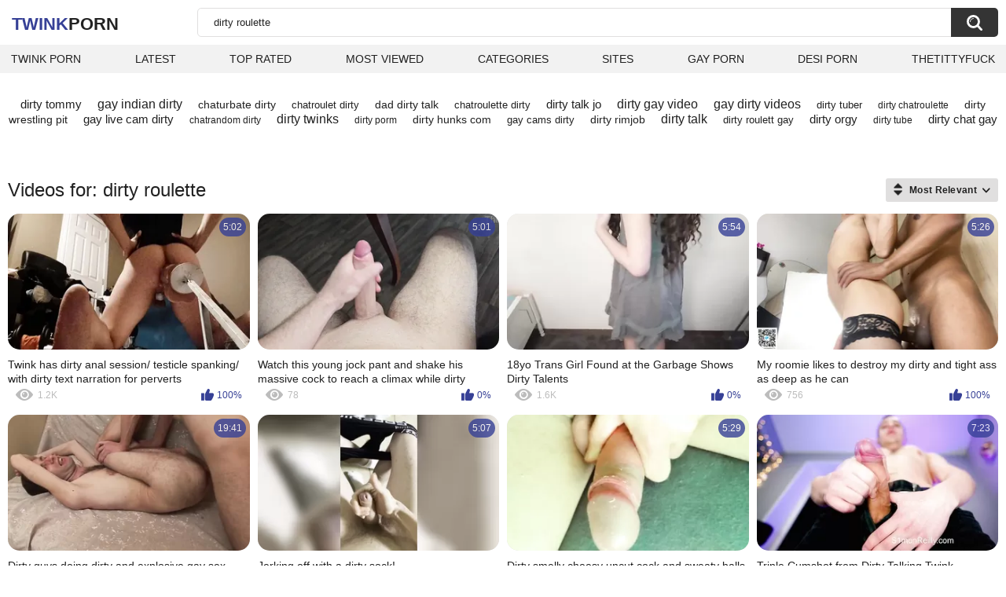

--- FILE ---
content_type: text/html; charset=utf-8
request_url: https://twinkporn.one/search/dirty-roulette/
body_size: 14364
content:
<!DOCTYPE html>
<html lang="en">
<head>
	<title>Dirty roulette twink porn videos</title>
	<meta http-equiv="Content-Type" content="text/html; charset=utf-8">
	<meta name="description" content="Full HD dirty roulette twink videos. Twink dirty roulette xxx clips and dirty roulette full movies in high quality">
	<meta name="keywords" content="dirty roulette">
	<meta name="viewport" content="width=device-width, initial-scale=1">
	<meta name="robots" content=”max-snippet:-1, max-image-preview:large, max-video-preview:-1">
	<link rel="apple-touch-icon" sizes="180x180" href="/apple-touch-icon.png">
	<link rel="icon" type="image/png" sizes="32x32" href="/favicon-32x32.png">
	<link rel="icon" type="image/png" sizes="16x16" href="/favicon-16x16.png">
	<link rel="manifest" href="/site.webmanifest">
	<link rel="icon" href="https://twinkporn.one/favicon.ico" type="image/x-icon">
	<link rel="shortcut icon" href="https://twinkporn.one/favicon.ico" type="image/x-icon">

	<link href="https://twinkporn.one/static/styles/all-responsive-white.css?v=1769384653" rel="stylesheet" type="text/css">
	<script>
		var pageContext = {
															loginUrl: 'https://twinkporn.one/login-required/',
			animation: '200'
		};
	</script>
			<link href="https://twinkporn.one/search/dirty-roulette/" rel="canonical">
	


</head>
<body>

<div class="container">
	<div class="header">
		<div class="header-inner">
			<div class="logo">
				<a href="https://twinkporn.one/" style="font-family: 'Assistant', sans-serif; text-align: center; padding: 0; text-decoration: none; transition: 0.15s ease; color: var(--hover); font-weight: bold; text-transform: uppercase; vertical-align: top; height: 30px; line-height: 30px; font-size: 22px; float: left; margin: 5px 0 0 5px;">Twink<span style="color: #212121;">Porn</span></a>
			</div>
			<div class="search">
				<form id="search_form" action="https://twinkporn.one/search/" method="get" data-url="https://twinkporn.one/search/%QUERY%/">
					<span class="search-button">Search</span>
					<div class="search-text"><input type="text" name="q" placeholder="Search" value="dirty roulette"></div>
				</form>
			</div>
		</div>
		<nav>
			<div class="navigation">
				<button class="button">
					<span class="icon">
						<span class="ico-bar"></span>
						<span class="ico-bar"></span>
						<span class="ico-bar"></span>
					</span>
				</button>
								<ul class="primary">
					<li >
						<a href="https://twinkporn.one/" id="item1">Twink Porn</a>
					</li>
					<li >
						<a href="https://twinkporn.one/latest-updates/" id="item2">Latest</a>
					</li>
					<li >
						<a href="https://twinkporn.one/top-rated/" id="item3">Top Rated</a>
					</li>
					<li >
						<a href="https://twinkporn.one/most-popular/" id="item4">Most Viewed</a>
					</li>
																<li >
							<a href="https://twinkporn.one/categories/" id="item6">Categories</a>
						</li>
																<li >
							<a href="https://twinkporn.one/sites/" id="item7">Sites</a>
						</li>
																																				<li>
							<a href="https://gay0day.com" title="gay porn">Gay Porn</a>
						</li>
						<li>
							<a href="https://desiporn.one" title="indian porn">Desi Porn</a>
						</li>
						<li>
							<a href="https://thetittyfuck.com" title="tits porn">thetittyfuck</a>
						</li>
				</ul>
			</div>
		</nav>
	</div>

<div class="content">
	<div class="main-content">
		<div class="main-container">
				<div class="box search-cloud">
								<a href="https://twinkporn.one/search/dirty-tommy/" style="font-size: 15px;">dirty tommy</a>
			&nbsp;&nbsp;&nbsp;
								<a href="https://twinkporn.one/search/gay-indian-dirty/" style="font-size: 16px;">gay indian dirty</a>
			&nbsp;&nbsp;&nbsp;
								<a href="https://twinkporn.one/search/chaturbate-dirty/" style="font-size: 14px;">chaturbate dirty</a>
			&nbsp;&nbsp;&nbsp;
								<a href="https://twinkporn.one/search/chatroulet-dirty/" style="font-size: 13px;">chatroulet dirty</a>
			&nbsp;&nbsp;&nbsp;
								<a href="https://twinkporn.one/search/dad-dirty-talk/" style="font-size: 14px;">dad dirty talk</a>
			&nbsp;&nbsp;&nbsp;
								<a href="https://twinkporn.one/search/chatroulette-dirty/" style="font-size: 13px;">chatroulette dirty</a>
			&nbsp;&nbsp;&nbsp;
								<a href="https://twinkporn.one/search/dirty-talk-jo/" style="font-size: 15px;">dirty talk jo</a>
			&nbsp;&nbsp;&nbsp;
								<a href="https://twinkporn.one/search/dirty-gay-video/" style="font-size: 16px;">dirty gay video</a>
			&nbsp;&nbsp;&nbsp;
								<a href="https://twinkporn.one/search/gay-dirty-videos/" style="font-size: 16px;">gay dirty videos</a>
			&nbsp;&nbsp;&nbsp;
								<a href="https://twinkporn.one/search/dirty-tuber/" style="font-size: 13px;">dirty tuber</a>
			&nbsp;&nbsp;&nbsp;
								<a href="https://twinkporn.one/search/dirty-chatroulette/" style="font-size: 12px;">dirty chatroulette</a>
			&nbsp;&nbsp;&nbsp;
								<a href="https://twinkporn.one/search/dirty-wrestling-pit/" style="font-size: 14px;">dirty wrestling pit</a>
			&nbsp;&nbsp;&nbsp;
								<a href="https://twinkporn.one/search/gay-live-cam-dirty/" style="font-size: 15px;">gay live cam dirty</a>
			&nbsp;&nbsp;&nbsp;
								<a href="https://twinkporn.one/search/chatrandom-dirty/" style="font-size: 12px;">chatrandom dirty</a>
			&nbsp;&nbsp;&nbsp;
								<a href="https://twinkporn.one/search/dirty-twinks/" style="font-size: 16px;">dirty twinks</a>
			&nbsp;&nbsp;&nbsp;
								<a href="https://twinkporn.one/search/dirty-porm/" style="font-size: 12px;">dirty porm</a>
			&nbsp;&nbsp;&nbsp;
								<a href="https://twinkporn.one/search/dirty-hunks-com/" style="font-size: 14px;">dirty hunks com</a>
			&nbsp;&nbsp;&nbsp;
								<a href="https://twinkporn.one/search/gay-cams-dirty/" style="font-size: 13px;">gay cams dirty</a>
			&nbsp;&nbsp;&nbsp;
								<a href="https://twinkporn.one/search/dirty-rimjob/" style="font-size: 14px;">dirty rimjob</a>
			&nbsp;&nbsp;&nbsp;
								<a href="https://twinkporn.one/search/dirty-talk/" style="font-size: 16px;">dirty talk</a>
			&nbsp;&nbsp;&nbsp;
								<a href="https://twinkporn.one/search/dirty-roulett-gay/" style="font-size: 13px;">dirty roulett gay</a>
			&nbsp;&nbsp;&nbsp;
								<a href="https://twinkporn.one/search/dirty-orgy/" style="font-size: 15px;">dirty orgy</a>
			&nbsp;&nbsp;&nbsp;
								<a href="https://twinkporn.one/search/dirty-tube/" style="font-size: 12px;">dirty tube</a>
			&nbsp;&nbsp;&nbsp;
								<a href="https://twinkporn.one/search/dirty-chat-gay/" style="font-size: 15px;">dirty chat gay</a>
			&nbsp;&nbsp;&nbsp;
			</div>

			<div id="list_videos_videos_list_search_result">
		
	
				
	
		
					<div class="headline">
		<h1>			Videos for: dirty roulette		</h1>
		
																		<div class="sort">
						<span class="icon type-sort"></span>
						<strong>Most Relevant</strong>
						<ul id="list_videos_videos_list_search_result_sort_list">
																															<li>
										<a data-action="ajax" data-container-id="list_videos_videos_list_search_result_sort_list" data-block-id="list_videos_videos_list_search_result" data-parameters="q:dirty%20roulette;category_ids:;sort_by:post_date">Latest</a>
									</li>
																																<li>
										<a data-action="ajax" data-container-id="list_videos_videos_list_search_result_sort_list" data-block-id="list_videos_videos_list_search_result" data-parameters="q:dirty%20roulette;category_ids:;sort_by:video_viewed">Most Viewed</a>
									</li>
																																<li>
										<a data-action="ajax" data-container-id="list_videos_videos_list_search_result_sort_list" data-block-id="list_videos_videos_list_search_result" data-parameters="q:dirty%20roulette;category_ids:;sort_by:rating">Top Rated</a>
									</li>
																																<li>
										<a data-action="ajax" data-container-id="list_videos_videos_list_search_result_sort_list" data-block-id="list_videos_videos_list_search_result" data-parameters="q:dirty%20roulette;category_ids:;sort_by:duration">Longest</a>
									</li>
																																<li>
										<a data-action="ajax" data-container-id="list_videos_videos_list_search_result_sort_list" data-block-id="list_videos_videos_list_search_result" data-parameters="q:dirty%20roulette;category_ids:;sort_by:most_commented">Most Commented</a>
									</li>
																																<li>
										<a data-action="ajax" data-container-id="list_videos_videos_list_search_result_sort_list" data-block-id="list_videos_videos_list_search_result" data-parameters="q:dirty%20roulette;category_ids:;sort_by:most_favourited">Most Favorited</a>
									</li>
																					</ul>
					</div>
										</div>
<div class="box">
	<div class="list-videos">
		<div class="margin-fix" id="list_videos_videos_list_search_result_items">
															<div class="item   ">
						<a href="https://twinkporn.one/videos/14988/twink-has-dirty-anal-session-testicle-spanking-with-dirty-text-narration-for-perverts/" title="Twink has dirty anal session/ testicle spanking/ with dirty text narration for perverts" data-rt="1:2e642a3c45c4a2aafc6625608f6c3499:0:14988:1:" target="_blank">
							<div class="img">
																	<img class="thumb lazy-load" src="[data-uri]" data-original="https://twinkporn.one/contents/videos_screenshots/14000/14988/320x180/13.jpg" data-webp="https://twinkporn.one/contents/videos_screenshots/14000/14988/336x189/13.jpg" alt="Twink has dirty anal session/ testicle spanking/ with dirty text narration for perverts"    width="320" height="180">
																																																	<div class="duration">5:02</div>
							</div>
							<strong class="title">
								Twink has dirty anal session/ testicle spanking/ with dirty text narration for perverts
							</strong>
							<div class="wrap">
								<div class="views">1.2K</div>

																								<div class="rating positive">
									100%
								</div>

							</div>
						</a>
											</div>
									<div class="item   ">
						<a href="https://twinkporn.one/videos/24440/watch-this-young-jock-pant-and-shake-his-massive-cock-to-reach-a-climax-while-dirty-talking-dirty/" title="Watch this young jock pant and shake his massive cock to reach a climax while dirty talking dirty" data-rt="2:2e642a3c45c4a2aafc6625608f6c3499:6:24440:1:" target="_blank">
							<div class="img">
																	<img class="thumb lazy-load" src="[data-uri]" data-original="https://twinkporn.one/contents/videos_screenshots/24000/24440/320x180/6.jpg" data-webp="https://twinkporn.one/contents/videos_screenshots/24000/24440/336x189/6.jpg" alt="Watch this young jock pant and shake his massive cock to reach a climax while dirty talking dirty"    width="320" height="180">
																																																	<div class="duration">5:01</div>
							</div>
							<strong class="title">
								Watch this young jock pant and shake his massive cock to reach a climax while dirty talking dirty
							</strong>
							<div class="wrap">
								<div class="views">78</div>

																								<div class="rating positive">
									0%
								</div>

							</div>
						</a>
											</div>
									<div class="item   ">
						<a href="https://twinkporn.one/videos/18520/18yo-trans-girl-found-at-the-garbage-shows-dirty-talents/" title="18yo Trans Girl Found at the Garbage Shows Dirty Talents" data-rt="3:2e642a3c45c4a2aafc6625608f6c3499:0:18520:1:" target="_blank">
							<div class="img">
																	<img class="thumb lazy-load" src="[data-uri]" data-original="https://twinkporn.one/contents/videos_screenshots/18000/18520/320x180/2.jpg" data-webp="https://twinkporn.one/contents/videos_screenshots/18000/18520/336x189/2.jpg" alt="18yo Trans Girl Found at the Garbage Shows Dirty Talents"    width="320" height="180">
																																																	<div class="duration">5:54</div>
							</div>
							<strong class="title">
								18yo Trans Girl Found at the Garbage Shows Dirty Talents
							</strong>
							<div class="wrap">
								<div class="views">1.6K</div>

																								<div class="rating positive">
									0%
								</div>

							</div>
						</a>
											</div>
									<div class="item   ">
						<a href="https://twinkporn.one/videos/24159/my-roomie-likes-to-destroy-my-dirty-and-tight-ass-as-deep-as-he-can/" title="My roomie likes to destroy my dirty and tight ass as deep as he can" data-rt="4:2e642a3c45c4a2aafc6625608f6c3499:0:24159:1:" target="_blank">
							<div class="img">
																	<img class="thumb lazy-load" src="[data-uri]" data-original="https://twinkporn.one/contents/videos_screenshots/24000/24159/320x180/6.jpg" data-webp="https://twinkporn.one/contents/videos_screenshots/24000/24159/336x189/6.jpg" alt="My roomie likes to destroy my dirty and tight ass as deep as he can"    width="320" height="180">
																																																	<div class="duration">5:26</div>
							</div>
							<strong class="title">
								My roomie likes to destroy my dirty and tight ass as deep as he can
							</strong>
							<div class="wrap">
								<div class="views">756</div>

																								<div class="rating positive">
									100%
								</div>

							</div>
						</a>
											</div>
									<div class="item   ">
						<a href="https://twinkporn.one/videos/989/dirty-guys-doing-dirty-and-explosive-gay-sex/" title="Dirty guys doing dirty and explosive gay sex" data-rt="5:2e642a3c45c4a2aafc6625608f6c3499:0:989:1:" target="_blank">
							<div class="img">
																	<img class="thumb lazy-load" src="[data-uri]" data-original="https://twinkporn.one/contents/videos_screenshots/0/989/320x180/11.jpg" data-webp="https://twinkporn.one/contents/videos_screenshots/0/989/336x189/11.jpg" alt="Dirty guys doing dirty and explosive gay sex"    width="320" height="180">
																																																	<div class="duration">19:41</div>
							</div>
							<strong class="title">
								Dirty guys doing dirty and explosive gay sex
							</strong>
							<div class="wrap">
								<div class="views">857</div>

																								<div class="rating positive">
									100%
								</div>

							</div>
						</a>
											</div>
									<div class="item   ">
						<a href="https://twinkporn.one/videos/4801/jerking-off-with-a-dirty-sock/" title="Jerking off with a dirty sock!" data-rt="6:2e642a3c45c4a2aafc6625608f6c3499:0:4801:1:" target="_blank">
							<div class="img">
																	<img class="thumb lazy-load" src="[data-uri]" data-original="https://twinkporn.one/contents/videos_screenshots/4000/4801/320x180/3.jpg" data-webp="https://twinkporn.one/contents/videos_screenshots/4000/4801/336x189/3.jpg" alt="Jerking off with a dirty sock!"    width="320" height="180">
																																																	<div class="duration">5:07</div>
							</div>
							<strong class="title">
								Jerking off with a dirty sock!
							</strong>
							<div class="wrap">
								<div class="views">525</div>

																								<div class="rating positive">
									0%
								</div>

							</div>
						</a>
											</div>
									<div class="item   ">
						<a href="https://twinkporn.one/videos/7222/dirty-smelly-cheesy-uncut-cock-and-sweaty-balls-lot-of-smegma-no-cum-video/" title="Dirty smelly cheesy uncut cock and sweaty balls - Lot of smegma (no cum video )" data-rt="7:2e642a3c45c4a2aafc6625608f6c3499:0:7222:1:" target="_blank">
							<div class="img">
																	<img class="thumb lazy-load" src="[data-uri]" data-original="https://twinkporn.one/contents/videos_screenshots/7000/7222/320x180/12.jpg" data-webp="https://twinkporn.one/contents/videos_screenshots/7000/7222/336x189/12.jpg" alt="Dirty smelly cheesy uncut cock and sweaty balls - Lot of smegma (no cum video )"    width="320" height="180">
																																																	<div class="duration">5:29</div>
							</div>
							<strong class="title">
								Dirty smelly cheesy uncut cock and sweaty balls - Lot of smegma (no cum video )
							</strong>
							<div class="wrap">
								<div class="views">2.9K</div>

																								<div class="rating positive">
									100%
								</div>

							</div>
						</a>
											</div>
									<div class="item   ">
						<a href="https://twinkporn.one/videos/9280/triple-cumshot-from-dirty-talking-twink-multiorgasmic-moaning-orgasm/" title="Triple Cumshot from Dirty Talking Twink - Multiorgasmic moaning orgasm" data-rt="8:2e642a3c45c4a2aafc6625608f6c3499:0:9280:1:" target="_blank">
							<div class="img">
																	<img class="thumb lazy-load" src="[data-uri]" data-original="https://twinkporn.one/contents/videos_screenshots/9000/9280/320x180/2.jpg" data-webp="https://twinkporn.one/contents/videos_screenshots/9000/9280/336x189/2.jpg" alt="Triple Cumshot from Dirty Talking Twink - Multiorgasmic moaning orgasm"    width="320" height="180">
																																																	<div class="duration">7:23</div>
							</div>
							<strong class="title">
								Triple Cumshot from Dirty Talking Twink - Multiorgasmic moaning orgasm
							</strong>
							<div class="wrap">
								<div class="views">1.2K</div>

																								<div class="rating positive">
									0%
								</div>

							</div>
						</a>
											</div>
				
					<div class="item   ">
						<a href="https://twinkporn.one/videos/23334/horny-dirty-step-uncle-fucks-his-hot-19yo-twink-step-nephew-while-the-parents-are-on-spring-vacation/" title="Horny Dirty Step Uncle Fucks His Hot 19yo Twink Step Nephew While The Parents Are On Spring Vacation" data-rt="9:2e642a3c45c4a2aafc6625608f6c3499:0:23334:1:" target="_blank">
							<div class="img">
																	<img class="thumb lazy-load" src="[data-uri]" data-original="https://twinkporn.one/contents/videos_screenshots/23000/23334/320x180/5.jpg" data-webp="https://twinkporn.one/contents/videos_screenshots/23000/23334/336x189/5.jpg" alt="Horny Dirty Step Uncle Fucks His Hot 19yo Twink Step Nephew While The Parents Are On Spring Vacation"    width="320" height="180">
																																																	<div class="duration">5:16</div>
							</div>
							<strong class="title">
								Horny Dirty Step Uncle Fucks His Hot 19yo Twink Step Nephew While The Parents Are On Spring Vacation
							</strong>
							<div class="wrap">
								<div class="views">1.2K</div>

																								<div class="rating positive">
									66%
								</div>

							</div>
						</a>
											</div>
									<div class="item   ">
						<a href="https://twinkporn.one/videos/21361/the-scandalous-video-of-my-dirty-stepson-he-had-no-one-to-fuck-at-home-and-he-had-sex-with-the-inflated-condom/" title="THE SCANDALOUS VIDEO OF MY DIRTY STEPSON!! HE HAD NO ONE TO FUCK AT HOME AND HE HAD SEX WITH THE INFLATED CONDOM." data-rt="10:2e642a3c45c4a2aafc6625608f6c3499:0:21361:1:" target="_blank">
							<div class="img">
																	<img class="thumb lazy-load" src="[data-uri]" data-original="https://twinkporn.one/contents/videos_screenshots/21000/21361/320x180/4.jpg" data-webp="https://twinkporn.one/contents/videos_screenshots/21000/21361/336x189/4.jpg" alt="THE SCANDALOUS VIDEO OF MY DIRTY STEPSON!! HE HAD NO ONE TO FUCK AT HOME AND HE HAD SEX WITH THE INFLATED CONDOM."    width="320" height="180">
																																																	<div class="duration">11:15</div>
							</div>
							<strong class="title">
								THE SCANDALOUS VIDEO OF MY DIRTY STEPSON!! HE HAD NO ONE TO FUCK AT HOME AND HE HAD SEX WITH THE INFLATED CONDOM.
							</strong>
							<div class="wrap">
								<div class="views">354</div>

																								<div class="rating positive">
									0%
								</div>

							</div>
						</a>
											</div>
									<div class="item   ">
						<a href="https://twinkporn.one/videos/12646/put-it-in-my-dirty-ass/" title="Put it in My Dirty Ass" data-rt="11:2e642a3c45c4a2aafc6625608f6c3499:0:12646:1:" target="_blank">
							<div class="img">
																	<img class="thumb lazy-load" src="[data-uri]" data-original="https://twinkporn.one/contents/videos_screenshots/12000/12646/320x180/6.jpg" data-webp="https://twinkporn.one/contents/videos_screenshots/12000/12646/336x189/6.jpg" alt="Put it in My Dirty Ass"    width="320" height="180">
																																																	<div class="duration">12:39</div>
							</div>
							<strong class="title">
								Put it in My Dirty Ass
							</strong>
							<div class="wrap">
								<div class="views">449</div>

																								<div class="rating positive">
									100%
								</div>

							</div>
						</a>
											</div>
									<div class="item   ">
						<a href="https://twinkporn.one/videos/7108/dirty-old-man-and-his-bareback-team/" title="Dirty Old Man and his Bareback Team" data-rt="12:2e642a3c45c4a2aafc6625608f6c3499:0:7108:1:" target="_blank">
							<div class="img">
																	<img class="thumb lazy-load" src="[data-uri]" data-original="https://twinkporn.one/contents/videos_screenshots/7000/7108/320x180/1.jpg" data-webp="https://twinkporn.one/contents/videos_screenshots/7000/7108/336x189/1.jpg" alt="Dirty Old Man and his Bareback Team"    width="320" height="180">
																																																	<div class="duration">10:01</div>
							</div>
							<strong class="title">
								Dirty Old Man and his Bareback Team
							</strong>
							<div class="wrap">
								<div class="views">588</div>

																								<div class="rating positive">
									0%
								</div>

							</div>
						</a>
											</div>
									<div class="item   ">
						<a href="https://twinkporn.one/videos/24532/watch-these-guys-get-down-and-dirty-with-a-big-one/" title="Watch these guys get down and dirty with a big one!" data-rt="13:2e642a3c45c4a2aafc6625608f6c3499:6:24532:1:" target="_blank">
							<div class="img">
																	<img class="thumb lazy-load" src="[data-uri]" data-original="https://twinkporn.one/contents/videos_screenshots/24000/24532/320x180/6.jpg" data-webp="https://twinkporn.one/contents/videos_screenshots/24000/24532/336x189/6.jpg" alt="Watch these guys get down and dirty with a big one!"    width="320" height="180">
																																																	<div class="duration">10:11</div>
							</div>
							<strong class="title">
								Watch these guys get down and dirty with a big one!
							</strong>
							<div class="wrap">
								<div class="views">37</div>

																								<div class="rating positive">
									0%
								</div>

							</div>
						</a>
											</div>
									<div class="item   ">
						<a href="https://twinkporn.one/videos/1410/guy-masturbate-a-dirty-talk-on-a-fan-picture/" title="Guy Masturbate A Dirty Talk On A Fan Picture" data-rt="14:2e642a3c45c4a2aafc6625608f6c3499:0:1410:1:" target="_blank">
							<div class="img">
																	<img class="thumb lazy-load" src="[data-uri]" data-original="https://twinkporn.one/contents/videos_screenshots/1000/1410/320x180/3.jpg" data-webp="https://twinkporn.one/contents/videos_screenshots/1000/1410/336x189/3.jpg" alt="Guy Masturbate A Dirty Talk On A Fan Picture"    width="320" height="180">
																																																	<div class="duration">7:19</div>
							</div>
							<strong class="title">
								Guy Masturbate A Dirty Talk On A Fan Picture
							</strong>
							<div class="wrap">
								<div class="views">1.0K</div>

																								<div class="rating positive">
									0%
								</div>

							</div>
						</a>
											</div>
									<div class="item   ">
						<a href="https://twinkporn.one/videos/8579/shy-femboy-talks-dirty-and-swallows-cum/" title="Shy Femboy Talks Dirty and Swallows Cum" data-rt="15:2e642a3c45c4a2aafc6625608f6c3499:0:8579:1:" target="_blank">
							<div class="img">
																	<img class="thumb lazy-load" src="[data-uri]" data-original="https://twinkporn.one/contents/videos_screenshots/8000/8579/320x180/15.jpg" data-webp="https://twinkporn.one/contents/videos_screenshots/8000/8579/336x189/15.jpg" alt="Shy Femboy Talks Dirty and Swallows Cum"    width="320" height="180">
																																																	<div class="duration">17:22</div>
							</div>
							<strong class="title">
								Shy Femboy Talks Dirty and Swallows Cum
							</strong>
							<div class="wrap">
								<div class="views">1.6K</div>

																								<div class="rating positive">
									100%
								</div>

							</div>
						</a>
											</div>
									<div class="item   ">
						<a href="https://twinkporn.one/videos/11407/blond-helix-twinks-get-down-and-dirty/" title="Blond Helix twinks get down and dirty." data-rt="16:2e642a3c45c4a2aafc6625608f6c3499:0:11407:1:" target="_blank">
							<div class="img">
																	<img class="thumb lazy-load" src="[data-uri]" data-original="https://twinkporn.one/contents/videos_screenshots/11000/11407/320x180/6.jpg" data-webp="https://twinkporn.one/contents/videos_screenshots/11000/11407/336x189/6.jpg" alt="Blond Helix twinks get down and dirty."    width="320" height="180">
																																																	<div class="duration">7:19</div>
							</div>
							<strong class="title">
								Blond Helix twinks get down and dirty.
							</strong>
							<div class="wrap">
								<div class="views">1.8K</div>

																								<div class="rating positive">
									100%
								</div>

							</div>
						</a>
											</div>
									<div class="item   ">
						<a href="https://twinkporn.one/videos/21424/fucking-the-dirty-boss-free/" title="Fucking the dirty boss. - Free" data-rt="17:2e642a3c45c4a2aafc6625608f6c3499:0:21424:1:" target="_blank">
							<div class="img">
																	<img class="thumb lazy-load" src="[data-uri]" data-original="https://twinkporn.one/contents/videos_screenshots/21000/21424/320x180/6.jpg" data-webp="https://twinkporn.one/contents/videos_screenshots/21000/21424/336x189/6.jpg" alt="Fucking the dirty boss. - Free"    width="320" height="180">
																																																	<div class="duration">2:02</div>
							</div>
							<strong class="title">
								Fucking the dirty boss. - Free
							</strong>
							<div class="wrap">
								<div class="views">245</div>

																								<div class="rating positive">
									0%
								</div>

							</div>
						</a>
											</div>
									<div class="item   ">
						<a href="https://twinkporn.one/videos/3186/sissy-femboy-riding-like-a-dirty-girl/" title="Sissy Femboy Riding Like A Dirty Girl" data-rt="18:2e642a3c45c4a2aafc6625608f6c3499:0:3186:1:" target="_blank">
							<div class="img">
																	<img class="thumb lazy-load" src="[data-uri]" data-original="https://twinkporn.one/contents/videos_screenshots/3000/3186/320x180/1.jpg" data-webp="https://twinkporn.one/contents/videos_screenshots/3000/3186/336x189/1.jpg" alt="Sissy Femboy Riding Like A Dirty Girl"    width="320" height="180">
																																																	<div class="duration">7:46</div>
							</div>
							<strong class="title">
								Sissy Femboy Riding Like A Dirty Girl
							</strong>
							<div class="wrap">
								<div class="views">7.7K</div>

																								<div class="rating positive">
									90%
								</div>

							</div>
						</a>
											</div>
									<div class="item   ">
						<a href="https://twinkporn.one/videos/3899/mature-grandpa-dirty-old-man-finger-fuck-boy/" title="Mature Grandpa Dirty Old Man Finger Fuck boy" data-rt="19:2e642a3c45c4a2aafc6625608f6c3499:0:3899:1:" target="_blank">
							<div class="img">
																	<img class="thumb lazy-load" src="[data-uri]" data-original="https://twinkporn.one/contents/videos_screenshots/3000/3899/320x180/7.jpg" data-webp="https://twinkporn.one/contents/videos_screenshots/3000/3899/336x189/7.jpg" alt="Mature Grandpa Dirty Old Man Finger Fuck boy"    width="320" height="180">
																																																	<div class="duration">16:13</div>
							</div>
							<strong class="title">
								Mature Grandpa Dirty Old Man Finger Fuck boy
							</strong>
							<div class="wrap">
								<div class="views">2.1K</div>

																								<div class="rating positive">
									100%
								</div>

							</div>
						</a>
											</div>
									<div class="item   ">
						<a href="https://twinkporn.one/videos/5944/dirty-fag-fucked-hard-on-the-toilet-by-a-cocky-man/" title="Dirty fag fucked hard on the toilet by a cocky man" data-rt="20:2e642a3c45c4a2aafc6625608f6c3499:0:5944:1:" target="_blank">
							<div class="img">
																	<img class="thumb lazy-load" src="[data-uri]" data-original="https://twinkporn.one/contents/videos_screenshots/5000/5944/320x180/9.jpg" data-webp="https://twinkporn.one/contents/videos_screenshots/5000/5944/336x189/9.jpg" alt="Dirty fag fucked hard on the toilet by a cocky man"    width="320" height="180">
																																																	<div class="duration">7:18</div>
							</div>
							<strong class="title">
								Dirty fag fucked hard on the toilet by a cocky man
							</strong>
							<div class="wrap">
								<div class="views">2.9K</div>

																								<div class="rating positive">
									85%
								</div>

							</div>
						</a>
											</div>
									<div class="item   ">
						<a href="https://twinkporn.one/videos/7973/dirty-hot-guy-jerks-off-mercilessly-in-front-of-his-stepbrother/" title="Dirty hot guy jerks off mercilessly in front of his stepbrother" data-rt="21:2e642a3c45c4a2aafc6625608f6c3499:0:7973:1:" target="_blank">
							<div class="img">
																	<img class="thumb lazy-load" src="[data-uri]" data-original="https://twinkporn.one/contents/videos_screenshots/7000/7973/320x180/6.jpg" data-webp="https://twinkporn.one/contents/videos_screenshots/7000/7973/336x189/6.jpg" alt="Dirty hot guy jerks off mercilessly in front of his stepbrother"    width="320" height="180">
																																																	<div class="duration">5:05</div>
							</div>
							<strong class="title">
								Dirty hot guy jerks off mercilessly in front of his stepbrother
							</strong>
							<div class="wrap">
								<div class="views">692</div>

																								<div class="rating positive">
									100%
								</div>

							</div>
						</a>
											</div>
									<div class="item   ">
						<a href="https://twinkporn.one/videos/9072/dirty-talk-while-smoking-and-cumming-with-my-big-cock/" title="Dirty Talk While Smoking And Cumming With My Big Cock" data-rt="22:2e642a3c45c4a2aafc6625608f6c3499:0:9072:1:" target="_blank">
							<div class="img">
																	<img class="thumb lazy-load" src="[data-uri]" data-original="https://twinkporn.one/contents/videos_screenshots/9000/9072/320x180/11.jpg" data-webp="https://twinkporn.one/contents/videos_screenshots/9000/9072/336x189/11.jpg" alt="Dirty Talk While Smoking And Cumming With My Big Cock"    width="320" height="180">
																																																	<div class="duration">19:46</div>
							</div>
							<strong class="title">
								Dirty Talk While Smoking And Cumming With My Big Cock
							</strong>
							<div class="wrap">
								<div class="views">3.3K</div>

																								<div class="rating positive">
									100%
								</div>

							</div>
						</a>
											</div>
									<div class="item   ">
						<a href="https://twinkporn.one/videos/9238/dirty-sex-games-are-very-popular-and-hot-among-three-gay-friends/" title="Dirty sex games are very popular and hot among three gay friends" data-rt="23:2e642a3c45c4a2aafc6625608f6c3499:0:9238:1:" target="_blank">
							<div class="img">
																	<img class="thumb lazy-load" src="[data-uri]" data-original="https://twinkporn.one/contents/videos_screenshots/9000/9238/320x180/4.jpg" data-webp="https://twinkporn.one/contents/videos_screenshots/9000/9238/336x189/4.jpg" alt="Dirty sex games are very popular and hot among three gay friends"    width="320" height="180">
																																																	<div class="duration">19:21</div>
							</div>
							<strong class="title">
								Dirty sex games are very popular and hot among three gay friends
							</strong>
							<div class="wrap">
								<div class="views">801</div>

																								<div class="rating positive">
									100%
								</div>

							</div>
						</a>
											</div>
									<div class="item   ">
						<a href="https://twinkporn.one/videos/21087/bangcum3-pussy-sweater-than-anal-dirty-ass/" title="Bangcum3 pussy sweater than anal dirty ass" data-rt="24:2e642a3c45c4a2aafc6625608f6c3499:0:21087:1:" target="_blank">
							<div class="img">
																	<img class="thumb lazy-load" src="[data-uri]" data-original="https://twinkporn.one/contents/videos_screenshots/21000/21087/320x180/10.jpg" data-webp="https://twinkporn.one/contents/videos_screenshots/21000/21087/336x189/10.jpg" alt="Bangcum3 pussy sweater than anal dirty ass"    width="320" height="180">
																																																	<div class="duration">9:23</div>
							</div>
							<strong class="title">
								Bangcum3 pussy sweater than anal dirty ass
							</strong>
							<div class="wrap">
								<div class="views">285</div>

																								<div class="rating positive">
									0%
								</div>

							</div>
						</a>
											</div>
									<div class="item   ">
						<a href="https://twinkporn.one/videos/22070/malaysian-college-boy-cleaning-dirty-cock/" title="Malaysian College Boy Cleaning Dirty Cock" data-rt="25:2e642a3c45c4a2aafc6625608f6c3499:7:22070:1:" target="_blank">
							<div class="img">
																	<img class="thumb lazy-load" src="[data-uri]" data-original="https://twinkporn.one/contents/videos_screenshots/22000/22070/320x180/7.jpg" data-webp="https://twinkporn.one/contents/videos_screenshots/22000/22070/336x189/7.jpg" alt="Malaysian College Boy Cleaning Dirty Cock"    width="320" height="180">
																																																	<div class="duration">6:19</div>
							</div>
							<strong class="title">
								Malaysian College Boy Cleaning Dirty Cock
							</strong>
							<div class="wrap">
								<div class="views">106</div>

																								<div class="rating positive">
									0%
								</div>

							</div>
						</a>
											</div>
									<div class="item   ">
						<a href="https://twinkporn.one/videos/24378/naughty-3-am-strangers-get-down-and-dirty-with-spit-roasted-on-their-bed/" title="Naughty 3 am strangers get down and dirty with Spit Roasted on their bed" data-rt="26:2e642a3c45c4a2aafc6625608f6c3499:0:24378:1:" target="_blank">
							<div class="img">
																	<img class="thumb lazy-load" src="[data-uri]" data-original="https://twinkporn.one/contents/videos_screenshots/24000/24378/320x180/6.jpg" data-webp="https://twinkporn.one/contents/videos_screenshots/24000/24378/336x189/6.jpg" alt="Naughty 3 am strangers get down and dirty with Spit Roasted on their bed"    width="320" height="180">
																																																	<div class="duration">14:44</div>
							</div>
							<strong class="title">
								Naughty 3 am strangers get down and dirty with Spit Roasted on their bed
							</strong>
							<div class="wrap">
								<div class="views">219</div>

																								<div class="rating positive">
									0%
								</div>

							</div>
						</a>
											</div>
									<div class="item   ">
						<a href="https://twinkporn.one/videos/24388/two-hot-guys-get-down-and-dirty-in-a-hardcore-fuck-session/" title="Two hot guys get down and dirty in a hardcore fuck session" data-rt="27:2e642a3c45c4a2aafc6625608f6c3499:0:24388:1:" target="_blank">
							<div class="img">
																	<img class="thumb lazy-load" src="[data-uri]" data-original="https://twinkporn.one/contents/videos_screenshots/24000/24388/320x180/11.jpg" data-webp="https://twinkporn.one/contents/videos_screenshots/24000/24388/336x189/11.jpg" alt="Two hot guys get down and dirty in a hardcore fuck session"    width="320" height="180">
																																																	<div class="duration">5:13</div>
							</div>
							<strong class="title">
								Two hot guys get down and dirty in a hardcore fuck session
							</strong>
							<div class="wrap">
								<div class="views">90</div>

																								<div class="rating positive">
									0%
								</div>

							</div>
						</a>
											</div>
									<div class="item   ">
						<a href="https://twinkporn.one/videos/24958/the-milf-chronicles-dirty-family-stories-vol-55/" title="The milf chronicles: dirty family stories Vol. 55" data-rt="28:2e642a3c45c4a2aafc6625608f6c3499:10:24958:1:" target="_blank">
							<div class="img">
																	<img class="thumb lazy-load" src="[data-uri]" data-original="https://twinkporn.one/contents/videos_screenshots/24000/24958/320x180/10.jpg" data-webp="https://twinkporn.one/contents/videos_screenshots/24000/24958/336x189/10.jpg" alt="The milf chronicles: dirty family stories Vol. 55"    width="320" height="180">
																																																	<div class="duration">27:31</div>
							</div>
							<strong class="title">
								The milf chronicles: dirty family stories Vol. 55
							</strong>
							<div class="wrap">
								<div class="views">19</div>

																								<div class="rating positive">
									0%
								</div>

							</div>
						</a>
											</div>
									<div class="item   ">
						<a href="https://twinkporn.one/videos/2030/hungry-boy-needs-a-bare-cock-to-satisfy-his-dirty-dreams/" title="Hungry boy needs a bare cock to satisfy his dirty dreams" data-rt="29:2e642a3c45c4a2aafc6625608f6c3499:0:2030:1:" target="_blank">
							<div class="img">
																	<img class="thumb lazy-load" src="[data-uri]" data-original="https://twinkporn.one/contents/videos_screenshots/2000/2030/320x180/1.jpg" data-webp="https://twinkporn.one/contents/videos_screenshots/2000/2030/336x189/1.jpg" alt="Hungry boy needs a bare cock to satisfy his dirty dreams"    width="320" height="180">
																																																	<div class="duration">12:15</div>
							</div>
							<strong class="title">
								Hungry boy needs a bare cock to satisfy his dirty dreams
							</strong>
							<div class="wrap">
								<div class="views">1.5K</div>

																								<div class="rating positive">
									100%
								</div>

							</div>
						</a>
											</div>
									<div class="item   ">
						<a href="https://twinkporn.one/videos/2178/young-cute-boy-meets-a-stranger-and-has-horny-dirty-gay-sex/" title="Young cute boy meets a stranger and has horny dirty gay sex" data-rt="30:2e642a3c45c4a2aafc6625608f6c3499:0:2178:1:" target="_blank">
							<div class="img">
																	<img class="thumb lazy-load" src="[data-uri]" data-original="https://twinkporn.one/contents/videos_screenshots/2000/2178/320x180/4.jpg" data-webp="https://twinkporn.one/contents/videos_screenshots/2000/2178/336x189/4.jpg" alt="Young cute boy meets a stranger and has horny dirty gay sex"    width="320" height="180">
																																																	<div class="duration">27:10</div>
							</div>
							<strong class="title">
								Young cute boy meets a stranger and has horny dirty gay sex
							</strong>
							<div class="wrap">
								<div class="views">3.9K</div>

																								<div class="rating positive">
									100%
								</div>

							</div>
						</a>
											</div>
									<div class="item   ">
						<a href="https://twinkporn.one/videos/3820/peeing-masturbating-in-a-dirty-park-japanese-toilet/" title="Peeing & Masturbating in a Dirty Park Japanese Toilet" data-rt="31:2e642a3c45c4a2aafc6625608f6c3499:0:3820:1:" target="_blank">
							<div class="img">
																	<img class="thumb lazy-load" src="[data-uri]" data-original="https://twinkporn.one/contents/videos_screenshots/3000/3820/320x180/14.jpg" data-webp="https://twinkporn.one/contents/videos_screenshots/3000/3820/336x189/14.jpg" alt="Peeing & Masturbating in a Dirty Park Japanese Toilet"    width="320" height="180">
																																																	<div class="duration">7:07</div>
							</div>
							<strong class="title">
								Peeing & Masturbating in a Dirty Park Japanese Toilet
							</strong>
							<div class="wrap">
								<div class="views">919</div>

																								<div class="rating positive">
									100%
								</div>

							</div>
						</a>
											</div>
									<div class="item   ">
						<a href="https://twinkporn.one/videos/6669/hot-gays-hot-cocks-and-huge-cum-in-a-dirty-mouth/" title="Hot gays, hot cocks and huge cum in a dirty mouth" data-rt="32:2e642a3c45c4a2aafc6625608f6c3499:0:6669:1:" target="_blank">
							<div class="img">
																	<img class="thumb lazy-load" src="[data-uri]" data-original="https://twinkporn.one/contents/videos_screenshots/6000/6669/320x180/15.jpg" data-webp="https://twinkporn.one/contents/videos_screenshots/6000/6669/336x189/15.jpg" alt="Hot gays, hot cocks and huge cum in a dirty mouth"    width="320" height="180">
																																																	<div class="duration">19:32</div>
							</div>
							<strong class="title">
								Hot gays, hot cocks and huge cum in a dirty mouth
							</strong>
							<div class="wrap">
								<div class="views">1.5K</div>

																								<div class="rating positive">
									100%
								</div>

							</div>
						</a>
											</div>
									<div class="item   ">
						<a href="https://twinkporn.one/videos/7574/smell-my-sweaty-white-socks-and-my-dirty-feet/" title="SMELL MY SWEATY WHITE SOCKS AND MY DIRTY FEET" data-rt="33:2e642a3c45c4a2aafc6625608f6c3499:0:7574:1:" target="_blank">
							<div class="img">
																	<img class="thumb lazy-load" src="[data-uri]" data-original="https://twinkporn.one/contents/videos_screenshots/7000/7574/320x180/3.jpg" data-webp="https://twinkporn.one/contents/videos_screenshots/7000/7574/336x189/3.jpg" alt="SMELL MY SWEATY WHITE SOCKS AND MY DIRTY FEET"    width="320" height="180">
																																																	<div class="duration">9:27</div>
							</div>
							<strong class="title">
								SMELL MY SWEATY WHITE SOCKS AND MY DIRTY FEET
							</strong>
							<div class="wrap">
								<div class="views">702</div>

																								<div class="rating positive">
									100%
								</div>

							</div>
						</a>
											</div>
									<div class="item   ">
						<a href="https://twinkporn.one/videos/11593/jock-homealone-cumshot-moaning-and-dirty-talk/" title="Jock homealone CUMSHOT! Moaning and Dirty talk" data-rt="34:2e642a3c45c4a2aafc6625608f6c3499:0:11593:1:" target="_blank">
							<div class="img">
																	<img class="thumb lazy-load" src="[data-uri]" data-original="https://twinkporn.one/contents/videos_screenshots/11000/11593/320x180/7.jpg" data-webp="https://twinkporn.one/contents/videos_screenshots/11000/11593/336x189/7.jpg" alt="Jock homealone CUMSHOT! Moaning and Dirty talk"    width="320" height="180">
																																																	<div class="duration">8:12</div>
							</div>
							<strong class="title">
								Jock homealone CUMSHOT! Moaning and Dirty talk
							</strong>
							<div class="wrap">
								<div class="views">911</div>

																								<div class="rating positive">
									100%
								</div>

							</div>
						</a>
											</div>
									<div class="item   ">
						<a href="https://twinkporn.one/videos/13245/stroking-hard-cock-in-step-sis-dirty-panties/" title="Stroking hard cock in step sis dirty panties" data-rt="35:2e642a3c45c4a2aafc6625608f6c3499:0:13245:1:" target="_blank">
							<div class="img">
																	<img class="thumb lazy-load" src="[data-uri]" data-original="https://twinkporn.one/contents/videos_screenshots/13000/13245/320x180/1.jpg" data-webp="https://twinkporn.one/contents/videos_screenshots/13000/13245/336x189/1.jpg" alt="Stroking hard cock in step sis dirty panties"    width="320" height="180">
																																																	<div class="duration">1:45</div>
							</div>
							<strong class="title">
								Stroking hard cock in step sis dirty panties
							</strong>
							<div class="wrap">
								<div class="views">618</div>

																								<div class="rating positive">
									100%
								</div>

							</div>
						</a>
											</div>
									<div class="item   ">
						<a href="https://twinkporn.one/videos/15336/alpha-dirty-talk-cock-worship-session-cum/" title="Alpha Dirty Talk, Cock Worship Session, Cum" data-rt="36:2e642a3c45c4a2aafc6625608f6c3499:0:15336:1:" target="_blank">
							<div class="img">
																	<img class="thumb lazy-load" src="[data-uri]" data-original="https://twinkporn.one/contents/videos_screenshots/15000/15336/320x180/6.jpg" data-webp="https://twinkporn.one/contents/videos_screenshots/15000/15336/336x189/6.jpg" alt="Alpha Dirty Talk, Cock Worship Session, Cum"    width="320" height="180">
																																																	<div class="duration">7:06</div>
							</div>
							<strong class="title">
								Alpha Dirty Talk, Cock Worship Session, Cum
							</strong>
							<div class="wrap">
								<div class="views">1.2K</div>

																								<div class="rating positive">
									100%
								</div>

							</div>
						</a>
											</div>
									<div class="item   ">
						<a href="https://twinkporn.one/videos/16218/the-dirty-naughty-hunter-cums-right-on-the-kitchen-table/" title="The Dirty & Naughty Hunter Cums Right On The Kitchen Table!" data-rt="37:2e642a3c45c4a2aafc6625608f6c3499:0:16218:1:" target="_blank">
							<div class="img">
																	<img class="thumb lazy-load" src="[data-uri]" data-original="https://twinkporn.one/contents/videos_screenshots/16000/16218/320x180/15.jpg" data-webp="https://twinkporn.one/contents/videos_screenshots/16000/16218/336x189/15.jpg" alt="The Dirty & Naughty Hunter Cums Right On The Kitchen Table!"    width="320" height="180">
																																																	<div class="duration">10:05</div>
							</div>
							<strong class="title">
								The Dirty & Naughty Hunter Cums Right On The Kitchen Table!
							</strong>
							<div class="wrap">
								<div class="views">896</div>

																								<div class="rating positive">
									0%
								</div>

							</div>
						</a>
											</div>
									<div class="item   ">
						<a href="https://twinkporn.one/videos/21078/horny-guy-very-dirty-and-rude-talking-and-jerking-off-big-dick/" title="Horny Guy. Very dirty and rude talking and jerking off big dick" data-rt="38:2e642a3c45c4a2aafc6625608f6c3499:0:21078:1:" target="_blank">
							<div class="img">
																	<img class="thumb lazy-load" src="[data-uri]" data-original="https://twinkporn.one/contents/videos_screenshots/21000/21078/320x180/11.jpg" data-webp="https://twinkporn.one/contents/videos_screenshots/21000/21078/336x189/11.jpg" alt="Horny Guy. Very dirty and rude talking and jerking off big dick"    width="320" height="180">
																																																	<div class="duration">7:09</div>
							</div>
							<strong class="title">
								Horny Guy. Very dirty and rude talking and jerking off big dick
							</strong>
							<div class="wrap">
								<div class="views">362</div>

																								<div class="rating positive">
									0%
								</div>

							</div>
						</a>
											</div>
									<div class="item   ">
						<a href="https://twinkporn.one/videos/22893/daddy-loves-little-stinky-femboy-although-comes-very-dirty-from-sports/" title="Daddy loves little stinky femboy although comes very dirty from sports" data-rt="39:2e642a3c45c4a2aafc6625608f6c3499:0:22893:1:" target="_blank">
							<div class="img">
																	<img class="thumb lazy-load" src="[data-uri]" data-original="https://twinkporn.one/contents/videos_screenshots/22000/22893/320x180/2.jpg" data-webp="https://twinkporn.one/contents/videos_screenshots/22000/22893/336x189/2.jpg" alt="Daddy loves little stinky femboy although comes very dirty from sports"    width="320" height="180">
																																																	<div class="duration">6:49</div>
							</div>
							<strong class="title">
								Daddy loves little stinky femboy although comes very dirty from sports
							</strong>
							<div class="wrap">
								<div class="views">1.1K</div>

																								<div class="rating positive">
									50%
								</div>

							</div>
						</a>
											</div>
									<div class="item   ">
						<a href="https://twinkporn.one/videos/22978/dirty-james-innocent-looking-twink-mastubates-in-the-shower/" title="Dirty James! Innocent Looking Twink Mastubates In The Shower" data-rt="40:2e642a3c45c4a2aafc6625608f6c3499:0:22978:1:" target="_blank">
							<div class="img">
																	<img class="thumb lazy-load" src="[data-uri]" data-original="https://twinkporn.one/contents/videos_screenshots/22000/22978/320x180/11.jpg" data-webp="https://twinkporn.one/contents/videos_screenshots/22000/22978/336x189/11.jpg" alt="Dirty James! Innocent Looking Twink Mastubates In The Shower"    width="320" height="180">
																																																	<div class="duration">10:10</div>
							</div>
							<strong class="title">
								Dirty James! Innocent Looking Twink Mastubates In The Shower
							</strong>
							<div class="wrap">
								<div class="views">434</div>

																								<div class="rating positive">
									0%
								</div>

							</div>
						</a>
											</div>
									<div class="item   ">
						<a href="https://twinkporn.one/videos/2842/daddy-s-dirty-work-bruno-turbo-nick-danner/" title="Daddy's Dirty Work - Bruno Turbo & Nick Danner" data-rt="41:2e642a3c45c4a2aafc6625608f6c3499:0:2842:1:" target="_blank">
							<div class="img">
																	<img class="thumb lazy-load" src="[data-uri]" data-original="https://twinkporn.one/contents/videos_screenshots/2000/2842/320x180/13.jpg" data-webp="https://twinkporn.one/contents/videos_screenshots/2000/2842/336x189/13.jpg" alt="Daddy's Dirty Work - Bruno Turbo & Nick Danner"    width="320" height="180">
																																																	<div class="duration">21:17</div>
							</div>
							<strong class="title">
								Daddy's Dirty Work - Bruno Turbo & Nick Danner
							</strong>
							<div class="wrap">
								<div class="views">1.7K</div>

																								<div class="rating positive">
									100%
								</div>

							</div>
						</a>
											</div>
									<div class="item   ">
						<a href="https://twinkporn.one/videos/4432/cute-boy-talks-dirty-gets-oil-and-cums-on-his-cock-and-chest-mattna7/" title="Cute boy talks dirty, gets oil and cums on his cock and chest | MattNa7" data-rt="42:2e642a3c45c4a2aafc6625608f6c3499:0:4432:1:" target="_blank">
							<div class="img">
																	<img class="thumb lazy-load" src="[data-uri]" data-original="https://twinkporn.one/contents/videos_screenshots/4000/4432/320x180/9.jpg" data-webp="https://twinkporn.one/contents/videos_screenshots/4000/4432/336x189/9.jpg" alt="Cute boy talks dirty, gets oil and cums on his cock and chest | MattNa7"    width="320" height="180">
																																																	<div class="duration">6:23</div>
							</div>
							<strong class="title">
								Cute boy talks dirty, gets oil and cums on his cock and chest | MattNa7
							</strong>
							<div class="wrap">
								<div class="views">865</div>

																								<div class="rating positive">
									100%
								</div>

							</div>
						</a>
											</div>
									<div class="item   ">
						<a href="https://twinkporn.one/videos/9774/228-dirty-dominator-fucked-obedient-fag-s-narrow-asshole-hard/" title="#228 Dirty dominator fucked obedient fag's narrow asshole hard" data-rt="43:2e642a3c45c4a2aafc6625608f6c3499:0:9774:1:" target="_blank">
							<div class="img">
																	<img class="thumb lazy-load" src="[data-uri]" data-original="https://twinkporn.one/contents/videos_screenshots/9000/9774/320x180/10.jpg" data-webp="https://twinkporn.one/contents/videos_screenshots/9000/9774/336x189/10.jpg" alt="#228 Dirty dominator fucked obedient fag's narrow asshole hard"    width="320" height="180">
																																																	<div class="duration">6:02</div>
							</div>
							<strong class="title">
								#228 Dirty dominator fucked obedient fag's narrow asshole hard
							</strong>
							<div class="wrap">
								<div class="views">3.6K</div>

																								<div class="rating positive">
									100%
								</div>

							</div>
						</a>
											</div>
									<div class="item   ">
						<a href="https://twinkporn.one/videos/10685/holiday-affairs-pt-5-travis-stevens-levi-rhodes/" title="Holiday Affairs Pt. 5 - Travis Stevens & Levi Rhodes" data-rt="44:2e642a3c45c4a2aafc6625608f6c3499:0:10685:1:" target="_blank">
							<div class="img">
																	<img class="thumb lazy-load" src="[data-uri]" data-original="https://twinkporn.one/contents/videos_screenshots/10000/10685/320x180/11.jpg" data-webp="https://twinkporn.one/contents/videos_screenshots/10000/10685/336x189/11.jpg" alt="Holiday Affairs Pt. 5 - Travis Stevens & Levi Rhodes"    width="320" height="180">
																																																	<div class="duration">26:22</div>
							</div>
							<strong class="title">
								Holiday Affairs Pt. 5 - Travis Stevens & Levi Rhodes
							</strong>
							<div class="wrap">
								<div class="views">21K</div>

																								<div class="rating positive">
									88%
								</div>

							</div>
						</a>
											</div>
									<div class="item   ">
						<a href="https://twinkporn.one/videos/22813/hot-guy-moaning-while-cumming-hands-free-in-underwear-and-dirty-talking/" title="Hot Guy Moaning while Cumming Hands Free in Underwear and Dirty Talking" data-rt="45:2e642a3c45c4a2aafc6625608f6c3499:0:22813:1:" target="_blank">
							<div class="img">
																	<img class="thumb lazy-load" src="[data-uri]" data-original="https://twinkporn.one/contents/videos_screenshots/22000/22813/320x180/13.jpg" data-webp="https://twinkporn.one/contents/videos_screenshots/22000/22813/336x189/13.jpg" alt="Hot Guy Moaning while Cumming Hands Free in Underwear and Dirty Talking"    width="320" height="180">
																																																	<div class="duration">10:35</div>
							</div>
							<strong class="title">
								Hot Guy Moaning while Cumming Hands Free in Underwear and Dirty Talking
							</strong>
							<div class="wrap">
								<div class="views">193</div>

																								<div class="rating positive">
									0%
								</div>

							</div>
						</a>
											</div>
									<div class="item   ">
						<a href="https://twinkporn.one/videos/24478/dakota-lovell-stepgrandson-get-dirty-in-a-wild-bareback-threesome/" title="Dakota Lovell & Stepgrandson get dirty in a wild bareback threesome" data-rt="46:2e642a3c45c4a2aafc6625608f6c3499:0:24478:1:" target="_blank">
							<div class="img">
																	<img class="thumb lazy-load" src="[data-uri]" data-original="https://twinkporn.one/contents/videos_screenshots/24000/24478/320x180/4.jpg" data-webp="https://twinkporn.one/contents/videos_screenshots/24000/24478/336x189/4.jpg" alt="Dakota Lovell & Stepgrandson get dirty in a wild bareback threesome"    width="320" height="180">
																																																	<div class="duration">10:10</div>
							</div>
							<strong class="title">
								Dakota Lovell & Stepgrandson get dirty in a wild bareback threesome
							</strong>
							<div class="wrap">
								<div class="views">189</div>

																								<div class="rating positive">
									0%
								</div>

							</div>
						</a>
											</div>
									<div class="item   ">
						<a href="https://twinkporn.one/videos/6478/hung-daddy-deepthroat-and-raw-in-his-boy-love-making-verbal-dirty-roleplay/" title="hung Daddy deepthroat and raw in his boy love making verbal dirty roleplay" data-rt="47:2e642a3c45c4a2aafc6625608f6c3499:0:6478:1:" target="_blank">
							<div class="img">
																	<img class="thumb lazy-load" src="[data-uri]" data-original="https://twinkporn.one/contents/videos_screenshots/6000/6478/320x180/11.jpg" data-webp="https://twinkporn.one/contents/videos_screenshots/6000/6478/336x189/11.jpg" alt="hung Daddy deepthroat and raw in his boy love making verbal dirty roleplay"    width="320" height="180">
																																																	<div class="duration">6:21</div>
							</div>
							<strong class="title">
								hung Daddy deepthroat and raw in his boy love making verbal dirty roleplay
							</strong>
							<div class="wrap">
								<div class="views">2.7K</div>

																								<div class="rating positive">
									100%
								</div>

							</div>
						</a>
											</div>
									<div class="item   ">
						<a href="https://twinkporn.one/videos/9798/dirty-talk-double-cumshot-latex-fetish-cock-worship/" title="Dirty Talk, Double Cumshot, Latex Fetish, Cock Worship" data-rt="48:2e642a3c45c4a2aafc6625608f6c3499:0:9798:1:" target="_blank">
							<div class="img">
																	<img class="thumb lazy-load" src="[data-uri]" data-original="https://twinkporn.one/contents/videos_screenshots/9000/9798/320x180/8.jpg" data-webp="https://twinkporn.one/contents/videos_screenshots/9000/9798/336x189/8.jpg" alt="Dirty Talk, Double Cumshot, Latex Fetish, Cock Worship"    width="320" height="180">
																																																	<div class="duration">13:40</div>
							</div>
							<strong class="title">
								Dirty Talk, Double Cumshot, Latex Fetish, Cock Worship
							</strong>
							<div class="wrap">
								<div class="views">1.1K</div>

																								<div class="rating positive">
									100%
								</div>

							</div>
						</a>
											</div>
									<div class="item   ">
						<a href="https://twinkporn.one/videos/9882/verbal-japanese-teen-fucks-fleshlight-on-stream-dirty-talk/" title="verbal japanese teen fucks fleshlight on stream + dirty talk" data-rt="49:2e642a3c45c4a2aafc6625608f6c3499:0:9882:1:" target="_blank">
							<div class="img">
																	<img class="thumb lazy-load" src="[data-uri]" data-original="https://twinkporn.one/contents/videos_screenshots/9000/9882/320x180/9.jpg" data-webp="https://twinkporn.one/contents/videos_screenshots/9000/9882/336x189/9.jpg" alt="verbal japanese teen fucks fleshlight on stream + dirty talk"    width="320" height="180">
																																																	<div class="duration">8:14</div>
							</div>
							<strong class="title">
								verbal japanese teen fucks fleshlight on stream + dirty talk
							</strong>
							<div class="wrap">
								<div class="views">2.8K</div>

																								<div class="rating positive">
									100%
								</div>

							</div>
						</a>
											</div>
									<div class="item   ">
						<a href="https://twinkporn.one/videos/14966/this-guy-is-always-hard-and-just-wants-his-cock-serviced-all-the-time/" title="This guy is always hard and just wants his cock serviced all the time" data-rt="50:2e642a3c45c4a2aafc6625608f6c3499:0:14966:1:" target="_blank">
							<div class="img">
																	<img class="thumb lazy-load" src="[data-uri]" data-original="https://twinkporn.one/contents/videos_screenshots/14000/14966/320x180/2.jpg" data-webp="https://twinkporn.one/contents/videos_screenshots/14000/14966/336x189/2.jpg" alt="This guy is always hard and just wants his cock serviced all the time"    width="320" height="180">
																																																	<div class="duration">11:02</div>
							</div>
							<strong class="title">
								This guy is always hard and just wants his cock serviced all the time
							</strong>
							<div class="wrap">
								<div class="views">635</div>

																								<div class="rating positive">
									0%
								</div>

							</div>
						</a>
											</div>
									<div class="item   ">
						<a href="https://twinkporn.one/videos/19545/hot-insertion-into-gay-blowjob-then-ass-fucking-and-cum-in-dirty-gay-mouth/" title="Hot insertion into gay blowjob then ass fucking and cum in dirty gay mouth" data-rt="51:2e642a3c45c4a2aafc6625608f6c3499:0:19545:1:" target="_blank">
							<div class="img">
																	<img class="thumb lazy-load" src="[data-uri]" data-original="https://twinkporn.one/contents/videos_screenshots/19000/19545/320x180/1.jpg" data-webp="https://twinkporn.one/contents/videos_screenshots/19000/19545/336x189/1.jpg" alt="Hot insertion into gay blowjob then ass fucking and cum in dirty gay mouth"    width="320" height="180">
																																																	<div class="duration">23:13</div>
							</div>
							<strong class="title">
								Hot insertion into gay blowjob then ass fucking and cum in dirty gay mouth
							</strong>
							<div class="wrap">
								<div class="views">1.3K</div>

																								<div class="rating positive">
									100%
								</div>

							</div>
						</a>
											</div>
									<div class="item   ">
						<a href="https://twinkporn.one/videos/20398/camping-gets-down-and-dirty-with-fisting-blowjob-and-deep-erotic-fucking/" title="Camping gets down and dirty with fisting blowjob and deep erotic fucking" data-rt="52:2e642a3c45c4a2aafc6625608f6c3499:0:20398:1:" target="_blank">
							<div class="img">
																	<img class="thumb lazy-load" src="[data-uri]" data-original="https://twinkporn.one/contents/videos_screenshots/20000/20398/320x180/2.jpg" data-webp="https://twinkporn.one/contents/videos_screenshots/20000/20398/336x189/2.jpg" alt="Camping gets down and dirty with fisting blowjob and deep erotic fucking"    width="320" height="180">
																																																	<div class="duration">30:17</div>
							</div>
							<strong class="title">
								Camping gets down and dirty with fisting blowjob and deep erotic fucking
							</strong>
							<div class="wrap">
								<div class="views">2.7K</div>

																								<div class="rating positive">
									83%
								</div>

							</div>
						</a>
											</div>
									<div class="item   ">
						<a href="https://twinkporn.one/videos/21572/ready-to-be-dirty-part-2-100-bareback/" title="Ready to be dirty - Part #2 - 100% Bareback" data-rt="53:2e642a3c45c4a2aafc6625608f6c3499:0:21572:1:" target="_blank">
							<div class="img">
																	<img class="thumb lazy-load" src="[data-uri]" data-original="https://twinkporn.one/contents/videos_screenshots/21000/21572/320x180/5.jpg" data-webp="https://twinkporn.one/contents/videos_screenshots/21000/21572/336x189/5.jpg" alt="Ready to be dirty - Part #2 - 100% Bareback"    width="320" height="180">
																																																	<div class="duration">4:30</div>
							</div>
							<strong class="title">
								Ready to be dirty - Part #2 - 100% Bareback
							</strong>
							<div class="wrap">
								<div class="views">1.8K</div>

																								<div class="rating positive">
									100%
								</div>

							</div>
						</a>
											</div>
									<div class="item   ">
						<a href="https://twinkporn.one/videos/24531/watch-as-frat-party-member-gets-dirty-with-a-twink-leading-to-a-hot-climax/" title="Watch as Frat party member gets dirty with a twink, leading to a hot climax" data-rt="54:2e642a3c45c4a2aafc6625608f6c3499:11:24531:1:" target="_blank">
							<div class="img">
																	<img class="thumb lazy-load" src="[data-uri]" data-original="https://twinkporn.one/contents/videos_screenshots/24000/24531/320x180/11.jpg" data-webp="https://twinkporn.one/contents/videos_screenshots/24000/24531/336x189/11.jpg" alt="Watch as Frat party member gets dirty with a twink, leading to a hot climax"    width="320" height="180">
																																																	<div class="duration">8:01</div>
							</div>
							<strong class="title">
								Watch as Frat party member gets dirty with a twink, leading to a hot climax
							</strong>
							<div class="wrap">
								<div class="views">69</div>

																								<div class="rating positive">
									0%
								</div>

							</div>
						</a>
											</div>
									<div class="item   ">
						<a href="https://twinkporn.one/videos/24791/stepbrother-and-stepsister-s-christmas-dirty-virgin-games-english-subtitles/" title="Stepbrother and Stepsister's Christmas Dirty Virgin Games - English Subtitles" data-rt="55:2e642a3c45c4a2aafc6625608f6c3499:7:24791:1:" target="_blank">
							<div class="img">
																	<img class="thumb lazy-load" src="[data-uri]" data-original="https://twinkporn.one/contents/videos_screenshots/24000/24791/320x180/7.jpg" data-webp="https://twinkporn.one/contents/videos_screenshots/24000/24791/336x189/7.jpg" alt="Stepbrother and Stepsister's Christmas Dirty Virgin Games - English Subtitles"    width="320" height="180">
																																																	<div class="duration">10:01</div>
							</div>
							<strong class="title">
								Stepbrother and Stepsister's Christmas Dirty Virgin Games - English Subtitles
							</strong>
							<div class="wrap">
								<div class="views">41</div>

																								<div class="rating positive">
									0%
								</div>

							</div>
						</a>
											</div>
									<div class="item   ">
						<a href="https://twinkporn.one/videos/6576/suck-our-horny-cocks-and-we-will-fuck-your-dirty-asshole-hard-until-the-big-cumshot/" title="Suck our horny cocks and we will fuck your dirty asshole hard until the big cumshot" data-rt="56:2e642a3c45c4a2aafc6625608f6c3499:0:6576:1:" target="_blank">
							<div class="img">
																	<img class="thumb lazy-load" src="[data-uri]" data-original="https://twinkporn.one/contents/videos_screenshots/6000/6576/320x180/12.jpg" data-webp="https://twinkporn.one/contents/videos_screenshots/6000/6576/336x189/12.jpg" alt="Suck our horny cocks and we will fuck your dirty asshole hard until the big cumshot"    width="320" height="180">
																																																	<div class="duration">31:02</div>
							</div>
							<strong class="title">
								Suck our horny cocks and we will fuck your dirty asshole hard until the big cumshot
							</strong>
							<div class="wrap">
								<div class="views">3.5K</div>

																								<div class="rating positive">
									90%
								</div>

							</div>
						</a>
											</div>
									<div class="item   ">
						<a href="https://twinkporn.one/videos/11545/354-dirty-dom-fucks-obedient-twink-rough-and-hard-and-cums-all-over-his-face-with-lots-of-cum/" title="#354 Dirty dom fucks obedient twink rough and hard and cums all over his face with lots of cum" data-rt="57:2e642a3c45c4a2aafc6625608f6c3499:0:11545:1:" target="_blank">
							<div class="img">
																	<img class="thumb lazy-load" src="[data-uri]" data-original="https://twinkporn.one/contents/videos_screenshots/11000/11545/320x180/11.jpg" data-webp="https://twinkporn.one/contents/videos_screenshots/11000/11545/336x189/11.jpg" alt="#354 Dirty dom fucks obedient twink rough and hard and cums all over his face with lots of cum"    width="320" height="180">
																																																	<div class="duration">18:56</div>
							</div>
							<strong class="title">
								#354 Dirty dom fucks obedient twink rough and hard and cums all over his face with lots of cum
							</strong>
							<div class="wrap">
								<div class="views">3.0K</div>

																								<div class="rating positive">
									100%
								</div>

							</div>
						</a>
											</div>
									<div class="item   ">
						<a href="https://twinkporn.one/videos/19317/daddy-wants-to-cum-in-your-delicious-ass-talking-dirty-until-orgasm/" title="Daddy wants to cum in your Delicious Ass, Talking Dirty until orgasm" data-rt="58:2e642a3c45c4a2aafc6625608f6c3499:0:19317:1:" target="_blank">
							<div class="img">
																	<img class="thumb lazy-load" src="[data-uri]" data-original="https://twinkporn.one/contents/videos_screenshots/19000/19317/320x180/9.jpg" data-webp="https://twinkporn.one/contents/videos_screenshots/19000/19317/336x189/9.jpg" alt="Daddy wants to cum in your Delicious Ass, Talking Dirty until orgasm"    width="320" height="180">
																																																	<div class="duration">8:54</div>
							</div>
							<strong class="title">
								Daddy wants to cum in your Delicious Ass, Talking Dirty until orgasm
							</strong>
							<div class="wrap">
								<div class="views">246</div>

																								<div class="rating positive">
									0%
								</div>

							</div>
						</a>
											</div>
									<div class="item   ">
						<a href="https://twinkporn.one/videos/22435/dirty-twink-fantasies-part-5-100-bareback/" title="Dirty Twink Fantasies - Part #5 - 100% Bareback" data-rt="59:2e642a3c45c4a2aafc6625608f6c3499:0:22435:1:" target="_blank">
							<div class="img">
																	<img class="thumb lazy-load" src="[data-uri]" data-original="https://twinkporn.one/contents/videos_screenshots/22000/22435/320x180/7.jpg" data-webp="https://twinkporn.one/contents/videos_screenshots/22000/22435/336x189/7.jpg" alt="Dirty Twink Fantasies - Part #5 - 100% Bareback"    width="320" height="180">
																																																	<div class="duration">4:30</div>
							</div>
							<strong class="title">
								Dirty Twink Fantasies - Part #5 - 100% Bareback
							</strong>
							<div class="wrap">
								<div class="views">633</div>

																								<div class="rating positive">
									100%
								</div>

							</div>
						</a>
											</div>
									<div class="item   ">
						<a href="https://twinkporn.one/videos/24396/watch-jock-pants-shakes-take-a-solo-masturbation-tour-with-dirty-chatting/" title="Watch Jock Pants & Shakes take a Solo Masturbation Tour with Dirty Chatting" data-rt="60:2e642a3c45c4a2aafc6625608f6c3499:2:24396:1:" target="_blank">
							<div class="img">
																	<img class="thumb lazy-load" src="[data-uri]" data-original="https://twinkporn.one/contents/videos_screenshots/24000/24396/320x180/2.jpg" data-webp="https://twinkporn.one/contents/videos_screenshots/24000/24396/336x189/2.jpg" alt="Watch Jock Pants & Shakes take a Solo Masturbation Tour with Dirty Chatting"    width="320" height="180">
																																																	<div class="duration">5:01</div>
							</div>
							<strong class="title">
								Watch Jock Pants & Shakes take a Solo Masturbation Tour with Dirty Chatting
							</strong>
							<div class="wrap">
								<div class="views">44</div>

																								<div class="rating positive">
									0%
								</div>

							</div>
						</a>
											</div>
									<div class="item   ">
						<a href="https://twinkporn.one/videos/17052/indian-boy-hard-masturbating-cock/" title="Indian boy hard masturbating cock" data-rt="61:2e642a3c45c4a2aafc6625608f6c3499:0:17052:1:" target="_blank">
							<div class="img">
																	<img class="thumb lazy-load" src="[data-uri]" data-original="https://twinkporn.one/contents/videos_screenshots/17000/17052/320x180/7.jpg" data-webp="https://twinkporn.one/contents/videos_screenshots/17000/17052/336x189/7.jpg" alt="Indian boy hard masturbating cock"    width="320" height="180">
																																																	<div class="duration">5:17</div>
							</div>
							<strong class="title">
								Indian boy hard masturbating cock
							</strong>
							<div class="wrap">
								<div class="views">862</div>

																								<div class="rating positive">
									100%
								</div>

							</div>
						</a>
											</div>
									<div class="item   ">
						<a href="https://twinkporn.one/videos/8142/dirty-dancing-real-deep-throat-x-a-merciless-cock-spanking-in-a-blond-arse/" title="DIRTY DANCING - Real DEEP throat X a merciless cock spanking in a blond arse" data-rt="62:2e642a3c45c4a2aafc6625608f6c3499:0:8142:1:" target="_blank">
							<div class="img">
																	<img class="thumb lazy-load" src="[data-uri]" data-original="https://twinkporn.one/contents/videos_screenshots/8000/8142/320x180/12.jpg" data-webp="https://twinkporn.one/contents/videos_screenshots/8000/8142/336x189/12.jpg" alt="DIRTY DANCING - Real DEEP throat X a merciless cock spanking in a blond arse"    width="320" height="180">
																																																	<div class="duration">6:01</div>
							</div>
							<strong class="title">
								DIRTY DANCING - Real DEEP throat X a merciless cock spanking in a blond arse
							</strong>
							<div class="wrap">
								<div class="views">2.1K</div>

																								<div class="rating positive">
									100%
								</div>

							</div>
						</a>
											</div>
									<div class="item   ">
						<a href="https://twinkporn.one/videos/20266/hot-steamy-masterbation-bbc-joyboi/" title="Hot Steamy Masterbation BBC Joyboi" data-rt="63:2e642a3c45c4a2aafc6625608f6c3499:0:20266:1:" target="_blank">
							<div class="img">
																	<img class="thumb lazy-load" src="[data-uri]" data-original="https://twinkporn.one/contents/videos_screenshots/20000/20266/320x180/11.jpg" data-webp="https://twinkporn.one/contents/videos_screenshots/20000/20266/336x189/11.jpg" alt="Hot Steamy Masterbation BBC Joyboi"    width="320" height="180">
																																																	<div class="duration">4:47</div>
							</div>
							<strong class="title">
								Hot Steamy Masterbation BBC Joyboi
							</strong>
							<div class="wrap">
								<div class="views">180</div>

																								<div class="rating positive">
									0%
								</div>

							</div>
						</a>
											</div>
									<div class="item   ">
						<a href="https://twinkporn.one/videos/24982/piss-in-a-glass-made-to-gulp-it-down-dirty-foot-fetish-vibes-and-raw-twink-ass-pleasure/" title="Piss in a glass, made to gulp it down, dirty foot fetish vibes, and raw twink ass pleasure." data-rt="64:2e642a3c45c4a2aafc6625608f6c3499:10:24982:1:" target="_blank">
							<div class="img">
																	<img class="thumb lazy-load" src="[data-uri]" data-original="https://twinkporn.one/contents/videos_screenshots/24000/24982/320x180/10.jpg" data-webp="https://twinkporn.one/contents/videos_screenshots/24000/24982/336x189/10.jpg" alt="Piss in a glass, made to gulp it down, dirty foot fetish vibes, and raw twink ass pleasure."    width="320" height="180">
																																																	<div class="duration">14:01</div>
							</div>
							<strong class="title">
								Piss in a glass, made to gulp it down, dirty foot fetish vibes, and raw twink ass pleasure.
							</strong>
							<div class="wrap">
								<div class="views">33</div>

																								<div class="rating positive">
									0%
								</div>

							</div>
						</a>
											</div>
									<div class="item   ">
						<a href="https://twinkporn.one/videos/16818/young-bearded-str8-boy-talks-dirty-jacks-off-his-huge-white-cock-and-exposes-his-big-hairy-ass-hole-large-feet-verbal/" title="Young Bearded Str8 Boy Talks Dirty & Jacks Off His Huge White Cock And Exposes His Big Hairy Ass Hole & Large Feet (Verbal)" data-rt="65:2e642a3c45c4a2aafc6625608f6c3499:0:16818:1:" target="_blank">
							<div class="img">
																	<img class="thumb lazy-load" src="[data-uri]" data-original="https://twinkporn.one/contents/videos_screenshots/16000/16818/320x180/5.jpg" data-webp="https://twinkporn.one/contents/videos_screenshots/16000/16818/336x189/5.jpg" alt="Young Bearded Str8 Boy Talks Dirty & Jacks Off His Huge White Cock And Exposes His Big Hairy Ass Hole & Large Feet (Verbal)"    width="320" height="180">
																																																	<div class="duration">5:14</div>
							</div>
							<strong class="title">
								Young Bearded Str8 Boy Talks Dirty & Jacks Off His Huge White Cock And Exposes His Big Hairy Ass Hole & Large Feet (Verbal)
							</strong>
							<div class="wrap">
								<div class="views">2.6K</div>

																								<div class="rating positive">
									75%
								</div>

							</div>
						</a>
											</div>
									<div class="item   ">
						<a href="https://twinkporn.one/videos/4489/bottom-games-handsome-stepson-satisfies-his-huge-step-daddy-s-dirty-desires-all-around-the-house/" title="Bottom Games - Handsome Stepson Satisfies His Huge Step Daddy's Dirty Desires All Around The House" data-rt="66:2e642a3c45c4a2aafc6625608f6c3499:0:4489:1:" target="_blank">
							<div class="img">
																	<img class="thumb lazy-load" src="[data-uri]" data-original="https://twinkporn.one/contents/videos_screenshots/4000/4489/320x180/2.jpg" data-webp="https://twinkporn.one/contents/videos_screenshots/4000/4489/336x189/2.jpg" alt="Bottom Games - Handsome Stepson Satisfies His Huge Step Daddy's Dirty Desires All Around The House"    width="320" height="180">
																																																	<div class="duration">27:20</div>
							</div>
							<strong class="title">
								Bottom Games - Handsome Stepson Satisfies His Huge Step Daddy's Dirty Desires All Around The House
							</strong>
							<div class="wrap">
								<div class="views">6.0K</div>

																								<div class="rating positive">
									89%
								</div>

							</div>
						</a>
											</div>
									<div class="item   ">
						<a href="https://twinkporn.one/videos/12366/quick-dirty-morning-fuck-in-the-kitchen-femboy-twerks-his-fat-booty-gets-bred-by-brock-s-cock-tr/" title="Quick Dirty Morning Fuck in the Kitchen - Femboy Twerks his Fat Booty & gets Bred by Brock's Cock TR" data-rt="67:2e642a3c45c4a2aafc6625608f6c3499:0:12366:1:" target="_blank">
							<div class="img">
																	<img class="thumb lazy-load" src="[data-uri]" data-original="https://twinkporn.one/contents/videos_screenshots/12000/12366/320x180/13.jpg" data-webp="https://twinkporn.one/contents/videos_screenshots/12000/12366/336x189/13.jpg" alt="Quick Dirty Morning Fuck in the Kitchen - Femboy Twerks his Fat Booty & gets Bred by Brock's Cock TR"    width="320" height="180">
																																																	<div class="duration">7:34</div>
							</div>
							<strong class="title">
								Quick Dirty Morning Fuck in the Kitchen - Femboy Twerks his Fat Booty & gets Bred by Brock's Cock TR
							</strong>
							<div class="wrap">
								<div class="views">2.9K</div>

																								<div class="rating positive">
									100%
								</div>

							</div>
						</a>
											</div>
									<div class="item   ">
						<a href="https://twinkporn.one/videos/22448/step-daddies-are-getting-into-their-stepsons-holes-and-these-dirty-twinks-love-the-feel-of-mancock/" title="Step Daddies Are Getting Into Their Stepsons' Holes And These Dirty Twinks Love The Feel Of Mancock" data-rt="68:2e642a3c45c4a2aafc6625608f6c3499:0:22448:1:" target="_blank">
							<div class="img">
																	<img class="thumb lazy-load" src="[data-uri]" data-original="https://twinkporn.one/contents/videos_screenshots/22000/22448/320x180/4.jpg" data-webp="https://twinkporn.one/contents/videos_screenshots/22000/22448/336x189/4.jpg" alt="Step Daddies Are Getting Into Their Stepsons' Holes And These Dirty Twinks Love The Feel Of Mancock"    width="320" height="180">
																																																	<div class="duration">17:07</div>
							</div>
							<strong class="title">
								Step Daddies Are Getting Into Their Stepsons' Holes And These Dirty Twinks Love The Feel Of Mancock
							</strong>
							<div class="wrap">
								<div class="views">702</div>

																								<div class="rating positive">
									100%
								</div>

							</div>
						</a>
											</div>
									<div class="item   ">
						<a href="https://twinkporn.one/videos/24815/blonde-slut-begs-for-cock-dirty-talk-pussy-play-slutty-femdom-pov-christmas-2025/" title="Blonde Slut Begs For Cock – Dirty Talk & Pussy Play, Slutty Femdom POV. Christmas 2025" data-rt="69:2e642a3c45c4a2aafc6625608f6c3499:14:24815:1:" target="_blank">
							<div class="img">
																	<img class="thumb lazy-load" src="[data-uri]" data-original="https://twinkporn.one/contents/videos_screenshots/24000/24815/320x180/14.jpg" data-webp="https://twinkporn.one/contents/videos_screenshots/24000/24815/336x189/14.jpg" alt="Blonde Slut Begs For Cock – Dirty Talk & Pussy Play, Slutty Femdom POV. Christmas 2025"    width="320" height="180">
																																																	<div class="duration">7:16</div>
							</div>
							<strong class="title">
								Blonde Slut Begs For Cock – Dirty Talk & Pussy Play, Slutty Femdom POV. Christmas 2025
							</strong>
							<div class="wrap">
								<div class="views">34</div>

																								<div class="rating positive">
									0%
								</div>

							</div>
						</a>
											</div>
									<div class="item   ">
						<a href="https://twinkporn.one/videos/13485/cute-boy-get-punished/" title="Cute boy get punished" data-rt="70:2e642a3c45c4a2aafc6625608f6c3499:0:13485:1:" target="_blank">
							<div class="img">
																	<img class="thumb lazy-load" src="[data-uri]" data-original="https://twinkporn.one/contents/videos_screenshots/13000/13485/320x180/4.jpg" data-webp="https://twinkporn.one/contents/videos_screenshots/13000/13485/336x189/4.jpg" alt="Cute boy get punished"    width="320" height="180">
																																																	<div class="duration">2:52</div>
							</div>
							<strong class="title">
								Cute boy get punished
							</strong>
							<div class="wrap">
								<div class="views">2.5K</div>

																								<div class="rating positive">
									75%
								</div>

							</div>
						</a>
											</div>
									<div class="item   ">
						<a href="https://twinkporn.one/videos/23657/the-fantastic-kingdom-of-gays-scene-07/" title="The Fantastic Kingdom of Gays - Scene #07" data-rt="71:2e642a3c45c4a2aafc6625608f6c3499:0:23657:1:" target="_blank">
							<div class="img">
																	<img class="thumb lazy-load" src="[data-uri]" data-original="https://twinkporn.one/contents/videos_screenshots/23000/23657/320x180/11.jpg" data-webp="https://twinkporn.one/contents/videos_screenshots/23000/23657/336x189/11.jpg" alt="The Fantastic Kingdom of Gays - Scene #07"    width="320" height="180">
																																																	<div class="duration">8:12</div>
							</div>
							<strong class="title">
								The Fantastic Kingdom of Gays - Scene #07
							</strong>
							<div class="wrap">
								<div class="views">221</div>

																								<div class="rating positive">
									0%
								</div>

							</div>
						</a>
											</div>
									<div class="item   ">
						<a href="https://twinkporn.one/videos/23926/the-fantastic-kingdom-of-gays-scene-10/" title="The Fantastic Kingdom of Gays - Scene #10" data-rt="72:2e642a3c45c4a2aafc6625608f6c3499:0:23926:1:" target="_blank">
							<div class="img">
																	<img class="thumb lazy-load" src="[data-uri]" data-original="https://twinkporn.one/contents/videos_screenshots/23000/23926/320x180/11.jpg" data-webp="https://twinkporn.one/contents/videos_screenshots/23000/23926/336x189/11.jpg" alt="The Fantastic Kingdom of Gays - Scene #10"    width="320" height="180">
																																																	<div class="duration">8:59</div>
							</div>
							<strong class="title">
								The Fantastic Kingdom of Gays - Scene #10
							</strong>
							<div class="wrap">
								<div class="views">583</div>

																								<div class="rating positive">
									100%
								</div>

							</div>
						</a>
											</div>
									<div class="item   ">
						<a href="https://twinkporn.one/videos/3616/fisting-with-a-hefty-dildo-the-girl-is-engaged-in-dirty-games-alone-at-home-your-whore-whore/" title="Fisting with a hefty dildo. The girl is engaged in dirty games alone at home. Your whore whore.." data-rt="73:2e642a3c45c4a2aafc6625608f6c3499:0:3616:1:" target="_blank">
							<div class="img">
																	<img class="thumb lazy-load" src="[data-uri]" data-original="https://twinkporn.one/contents/videos_screenshots/3000/3616/320x180/14.jpg" data-webp="https://twinkporn.one/contents/videos_screenshots/3000/3616/336x189/14.jpg" alt="Fisting with a hefty dildo. The girl is engaged in dirty games alone at home. Your whore whore.."    width="320" height="180">
																																																	<div class="duration">19:50</div>
							</div>
							<strong class="title">
								Fisting with a hefty dildo. The girl is engaged in dirty games alone at home. Your whore whore..
							</strong>
							<div class="wrap">
								<div class="views">1.5K</div>

																								<div class="rating positive">
									100%
								</div>

							</div>
						</a>
											</div>
									<div class="item   ">
						<a href="https://twinkporn.one/videos/6851/dirty-buddies-tyler-shane/" title="Dirty Buddies : Tyler&Shane" data-rt="74:2e642a3c45c4a2aafc6625608f6c3499:0:6851:1:" target="_blank">
							<div class="img">
																	<img class="thumb lazy-load" src="[data-uri]" data-original="https://twinkporn.one/contents/videos_screenshots/6000/6851/320x180/8.jpg" data-webp="https://twinkporn.one/contents/videos_screenshots/6000/6851/336x189/8.jpg" alt="Dirty Buddies : Tyler&Shane"    width="320" height="180">
																																																	<div class="duration">19:09</div>
							</div>
							<strong class="title">
								Dirty Buddies : Tyler&Shane
							</strong>
							<div class="wrap">
								<div class="views">2.1K</div>

																								<div class="rating positive">
									100%
								</div>

							</div>
						</a>
											</div>
									<div class="item   ">
						<a href="https://twinkporn.one/videos/15861/big-ass-skinny-teen-gay-with-teen-girl-tease-dirty-talk/" title="Big Ass skinny teen Gay (with Teen Girl Tease Dirty Talk)" data-rt="75:2e642a3c45c4a2aafc6625608f6c3499:0:15861:1:" target="_blank">
							<div class="img">
																	<img class="thumb lazy-load" src="[data-uri]" data-original="https://twinkporn.one/contents/videos_screenshots/15000/15861/320x180/4.jpg" data-webp="https://twinkporn.one/contents/videos_screenshots/15000/15861/336x189/4.jpg" alt="Big Ass skinny teen Gay (with Teen Girl Tease Dirty Talk)"    width="320" height="180">
																																																	<div class="duration">6:05</div>
							</div>
							<strong class="title">
								Big Ass skinny teen Gay (with Teen Girl Tease Dirty Talk)
							</strong>
							<div class="wrap">
								<div class="views">959</div>

																								<div class="rating positive">
									0%
								</div>

							</div>
						</a>
											</div>
									<div class="item   ">
						<a href="https://twinkporn.one/videos/19115/i-wanna-feel-it-way-deep-in-the-back-of-my-guts/" title="I wanna feel it way deep in the back of my guts" data-rt="76:2e642a3c45c4a2aafc6625608f6c3499:0:19115:1:" target="_blank">
							<div class="img">
																	<img class="thumb lazy-load" src="[data-uri]" data-original="https://twinkporn.one/contents/videos_screenshots/19000/19115/320x180/1.jpg" data-webp="https://twinkporn.one/contents/videos_screenshots/19000/19115/336x189/1.jpg" alt="I wanna feel it way deep in the back of my guts"    width="320" height="180">
																																																	<div class="duration">6:13</div>
							</div>
							<strong class="title">
								I wanna feel it way deep in the back of my guts
							</strong>
							<div class="wrap">
								<div class="views">3.4K</div>

																								<div class="rating positive">
									100%
								</div>

							</div>
						</a>
											</div>
									<div class="item   ">
						<a href="https://twinkporn.one/videos/22213/dirty-sex-games-after-school-day/" title="Dirty Sex Games After School Day!" data-rt="77:2e642a3c45c4a2aafc6625608f6c3499:0:22213:1:" target="_blank">
							<div class="img">
																	<img class="thumb lazy-load" src="[data-uri]" data-original="https://twinkporn.one/contents/videos_screenshots/22000/22213/320x180/15.jpg" data-webp="https://twinkporn.one/contents/videos_screenshots/22000/22213/336x189/15.jpg" alt="Dirty Sex Games After School Day!"    width="320" height="180">
																																																	<div class="duration">28:46</div>
							</div>
							<strong class="title">
								Dirty Sex Games After School Day!
							</strong>
							<div class="wrap">
								<div class="views">529</div>

																								<div class="rating positive">
									100%
								</div>

							</div>
						</a>
											</div>
									<div class="item   ">
						<a href="https://twinkporn.one/videos/19127/horny-boy-makes-you-feel-dirty-while-playing-with-his-huge-veiny-cock-uncut-big-loads-wank/" title="HORNY BOY Makes You Feel Dirty While Playing With His HUGE VEINY COCK &#34;-&#34; uncut &#34;-&#34;big loads &#34;-&#34; wank" data-rt="78:2e642a3c45c4a2aafc6625608f6c3499:0:19127:1:" target="_blank">
							<div class="img">
																	<img class="thumb lazy-load" src="[data-uri]" data-original="https://twinkporn.one/contents/videos_screenshots/19000/19127/320x180/15.jpg" data-webp="https://twinkporn.one/contents/videos_screenshots/19000/19127/336x189/15.jpg" alt="HORNY BOY Makes You Feel Dirty While Playing With His HUGE VEINY COCK &#34;-&#34; uncut &#34;-&#34;big loads &#34;-&#34; wank"    width="320" height="180">
																																																	<div class="duration">5:23</div>
							</div>
							<strong class="title">
								HORNY BOY Makes You Feel Dirty While Playing With His HUGE VEINY COCK &#34;-&#34; uncut &#34;-&#34;big loads &#34;-&#34; wank
							</strong>
							<div class="wrap">
								<div class="views">3.1K</div>

																								<div class="rating positive">
									100%
								</div>

							</div>
						</a>
											</div>
									<div class="item   ">
						<a href="https://twinkporn.one/videos/10490/cameron-hilander-fucking-and-jizzing-on-cole-patricks-face/" title="Cameron Hilander fucking and jizzing on Cole Patricks face" data-rt="79:2e642a3c45c4a2aafc6625608f6c3499:0:10490:1:" target="_blank">
							<div class="img">
																	<img class="thumb lazy-load" src="[data-uri]" data-original="https://twinkporn.one/contents/videos_screenshots/10000/10490/320x180/4.jpg" data-webp="https://twinkporn.one/contents/videos_screenshots/10000/10490/336x189/4.jpg" alt="Cameron Hilander fucking and jizzing on Cole Patricks face"    width="320" height="180">
																																																	<div class="duration">7:55</div>
							</div>
							<strong class="title">
								Cameron Hilander fucking and jizzing on Cole Patricks face
							</strong>
							<div class="wrap">
								<div class="views">2.3K</div>

																								<div class="rating positive">
									100%
								</div>

							</div>
						</a>
											</div>
									<div class="item   ">
						<a href="https://twinkporn.one/videos/14080/dirty-buddies-bastian-may-jayden-harwey/" title="Dirty Buddies : Bastian May & Jayden Harwey" data-rt="80:2e642a3c45c4a2aafc6625608f6c3499:0:14080:1:" target="_blank">
							<div class="img">
																	<img class="thumb lazy-load" src="[data-uri]" data-original="https://twinkporn.one/contents/videos_screenshots/14000/14080/320x180/2.jpg" data-webp="https://twinkporn.one/contents/videos_screenshots/14000/14080/336x189/2.jpg" alt="Dirty Buddies : Bastian May & Jayden Harwey"    width="320" height="180">
																																																	<div class="duration">19:47</div>
							</div>
							<strong class="title">
								Dirty Buddies : Bastian May & Jayden Harwey
							</strong>
							<div class="wrap">
								<div class="views">2.2K</div>

																								<div class="rating positive">
									100%
								</div>

							</div>
						</a>
											</div>
									<div class="item   ">
						<a href="https://twinkporn.one/videos/23239/big-anal-toy-twink-fetish-kinky-dirty-talk/" title="Big Anal Toy Twink fetish kinky dirty talk" data-rt="81:2e642a3c45c4a2aafc6625608f6c3499:0:23239:1:" target="_blank">
							<div class="img">
																	<img class="thumb lazy-load" src="[data-uri]" data-original="https://twinkporn.one/contents/videos_screenshots/23000/23239/320x180/1.jpg" data-webp="https://twinkporn.one/contents/videos_screenshots/23000/23239/336x189/1.jpg" alt="Big Anal Toy Twink fetish kinky dirty talk"    width="320" height="180">
																																																	<div class="duration">3:46</div>
							</div>
							<strong class="title">
								Big Anal Toy Twink fetish kinky dirty talk
							</strong>
							<div class="wrap">
								<div class="views">147</div>

																								<div class="rating positive">
									0%
								</div>

							</div>
						</a>
											</div>
									<div class="item   ">
						<a href="https://twinkporn.one/videos/12456/moans-and-squirts-of-cum-in-the-morning-solo-male/" title="Moans and squirts of cum in the morning Solo male" data-rt="82:2e642a3c45c4a2aafc6625608f6c3499:0:12456:1:" target="_blank">
							<div class="img">
																	<img class="thumb lazy-load" src="[data-uri]" data-original="https://twinkporn.one/contents/videos_screenshots/12000/12456/320x180/7.jpg" data-webp="https://twinkporn.one/contents/videos_screenshots/12000/12456/336x189/7.jpg" alt="Moans and squirts of cum in the morning Solo male"    width="320" height="180">
																																																	<div class="duration">6:10</div>
							</div>
							<strong class="title">
								Moans and squirts of cum in the morning Solo male
							</strong>
							<div class="wrap">
								<div class="views">830</div>

																								<div class="rating positive">
									100%
								</div>

							</div>
						</a>
											</div>
									<div class="item   ">
						<a href="https://twinkporn.one/videos/17061/twink-teen-boy-showing-his-dirty-stinky-black-socks/" title="Twink teen boy showing his dirty stinky black socks" data-rt="83:2e642a3c45c4a2aafc6625608f6c3499:0:17061:1:" target="_blank">
							<div class="img">
																	<img class="thumb lazy-load" src="[data-uri]" data-original="https://twinkporn.one/contents/videos_screenshots/17000/17061/320x180/14.jpg" data-webp="https://twinkporn.one/contents/videos_screenshots/17000/17061/336x189/14.jpg" alt="Twink teen boy showing his dirty stinky black socks"    width="320" height="180">
																																																	<div class="duration">4:12</div>
							</div>
							<strong class="title">
								Twink teen boy showing his dirty stinky black socks
							</strong>
							<div class="wrap">
								<div class="views">1.1K</div>

																								<div class="rating positive">
									0%
								</div>

							</div>
						</a>
											</div>
									<div class="item   ">
						<a href="https://twinkporn.one/videos/18980/solo-guy-wanks-naked-and-moans-while-showing-you-his-asshole/" title="SOLO Guy wanks NAKED and MOANS while SHOWING YOU his ASSHOLE" data-rt="84:2e642a3c45c4a2aafc6625608f6c3499:0:18980:1:" target="_blank">
							<div class="img">
																	<img class="thumb lazy-load" src="[data-uri]" data-original="https://twinkporn.one/contents/videos_screenshots/18000/18980/320x180/14.jpg" data-webp="https://twinkporn.one/contents/videos_screenshots/18000/18980/336x189/14.jpg" alt="SOLO Guy wanks NAKED and MOANS while SHOWING YOU his ASSHOLE"    width="320" height="180">
																																																	<div class="duration">7:13</div>
							</div>
							<strong class="title">
								SOLO Guy wanks NAKED and MOANS while SHOWING YOU his ASSHOLE
							</strong>
							<div class="wrap">
								<div class="views">471</div>

																								<div class="rating positive">
									100%
								</div>

							</div>
						</a>
											</div>
									<div class="item   ">
						<a href="https://twinkporn.one/videos/21335/tiny-teen-fucked-bareback-in-their-kitchen-by-stepdad-miles-landon/" title="Tiny teen fucked bareback in their kitchen by stepdad Miles Landon" data-rt="85:2e642a3c45c4a2aafc6625608f6c3499:0:21335:1:" target="_blank">
							<div class="img">
																	<img class="thumb lazy-load" src="[data-uri]" data-original="https://twinkporn.one/contents/videos_screenshots/21000/21335/320x180/3.jpg" data-webp="https://twinkporn.one/contents/videos_screenshots/21000/21335/336x189/3.jpg" alt="Tiny teen fucked bareback in their kitchen by stepdad Miles Landon"    width="320" height="180">
																																																	<div class="duration">9:29</div>
							</div>
							<strong class="title">
								Tiny teen fucked bareback in their kitchen by stepdad Miles Landon
							</strong>
							<div class="wrap">
								<div class="views">640</div>

																								<div class="rating positive">
									100%
								</div>

							</div>
						</a>
											</div>
									<div class="item   ">
						<a href="https://twinkporn.one/videos/9300/30-older-guys-cum-up-unashamed-corrupted-cute-teen-spunk-bucket/" title="30+Older guys CUM-UP unashamed & corrupted cute teen Spunk bucket" data-rt="86:2e642a3c45c4a2aafc6625608f6c3499:0:9300:1:" target="_blank">
							<div class="img">
																	<img class="thumb lazy-load" src="[data-uri]" data-original="https://twinkporn.one/contents/videos_screenshots/9000/9300/320x180/8.jpg" data-webp="https://twinkporn.one/contents/videos_screenshots/9000/9300/336x189/8.jpg" alt="30+Older guys CUM-UP unashamed & corrupted cute teen Spunk bucket"    width="320" height="180">
																																																	<div class="duration">15:32</div>
							</div>
							<strong class="title">
								30+Older guys CUM-UP unashamed & corrupted cute teen Spunk bucket
							</strong>
							<div class="wrap">
								<div class="views">1.6K</div>

																								<div class="rating positive">
									100%
								</div>

							</div>
						</a>
											</div>
									<div class="item   ">
						<a href="https://twinkporn.one/videos/14824/he-was-refusing-but-i-wanted-him-too-much/" title="He was refusing, but I wanted him too much!" data-rt="87:2e642a3c45c4a2aafc6625608f6c3499:0:14824:1:" target="_blank">
							<div class="img">
																	<img class="thumb lazy-load" src="[data-uri]" data-original="https://twinkporn.one/contents/videos_screenshots/14000/14824/320x180/10.jpg" data-webp="https://twinkporn.one/contents/videos_screenshots/14000/14824/336x189/10.jpg" alt="He was refusing, but I wanted him too much!"    width="320" height="180">
																																																	<div class="duration">11:17</div>
							</div>
							<strong class="title">
								He was refusing, but I wanted him too much!
							</strong>
							<div class="wrap">
								<div class="views">1.3K</div>

																								<div class="rating positive">
									100%
								</div>

							</div>
						</a>
											</div>
									<div class="item   ">
						<a href="https://twinkporn.one/videos/20096/skinny-twink-aaron-a-rides-a-rubber-dick-hard/" title="Skinny Twink Aaron A Rides A Rubber Dick Hard!" data-rt="88:2e642a3c45c4a2aafc6625608f6c3499:0:20096:1:" target="_blank">
							<div class="img">
																	<img class="thumb lazy-load" src="[data-uri]" data-original="https://twinkporn.one/contents/videos_screenshots/20000/20096/320x180/7.jpg" data-webp="https://twinkporn.one/contents/videos_screenshots/20000/20096/336x189/7.jpg" alt="Skinny Twink Aaron A Rides A Rubber Dick Hard!"    width="320" height="180">
																																																	<div class="duration">5:10</div>
							</div>
							<strong class="title">
								Skinny Twink Aaron A Rides A Rubber Dick Hard!
							</strong>
							<div class="wrap">
								<div class="views">683</div>

																								<div class="rating positive">
									100%
								</div>

							</div>
						</a>
											</div>
									<div class="item   ">
						<a href="https://twinkporn.one/videos/24149/gaycest-pervy-older-man-alex-killian-fuck-sexy-tiny-austin-young/" title="GayCest Pervy older man Alex Killian fuck sexy tiny Austin Young" data-rt="89:2e642a3c45c4a2aafc6625608f6c3499:0:24149:1:" target="_blank">
							<div class="img">
																	<img class="thumb lazy-load" src="[data-uri]" data-original="https://twinkporn.one/contents/videos_screenshots/24000/24149/320x180/14.jpg" data-webp="https://twinkporn.one/contents/videos_screenshots/24000/24149/336x189/14.jpg" alt="GayCest Pervy older man Alex Killian fuck sexy tiny Austin Young"    width="320" height="180">
																																																	<div class="duration">10:18</div>
							</div>
							<strong class="title">
								GayCest Pervy older man Alex Killian fuck sexy tiny Austin Young
							</strong>
							<div class="wrap">
								<div class="views">636</div>

																								<div class="rating positive">
									0%
								</div>

							</div>
						</a>
											</div>
									<div class="item   ">
						<a href="https://twinkporn.one/videos/2213/slut-twink-fucked-by-a-fat-twink-cock/" title="Slut Twink Fucked By A Fat Twink Cock" data-rt="90:2e642a3c45c4a2aafc6625608f6c3499:0:2213:1:" target="_blank">
							<div class="img">
																	<img class="thumb lazy-load" src="[data-uri]" data-original="https://twinkporn.one/contents/videos_screenshots/2000/2213/320x180/14.jpg" data-webp="https://twinkporn.one/contents/videos_screenshots/2000/2213/336x189/14.jpg" alt="Slut Twink Fucked By A Fat Twink Cock"    width="320" height="180">
																																																	<div class="duration">20:51</div>
							</div>
							<strong class="title">
								Slut Twink Fucked By A Fat Twink Cock
							</strong>
							<div class="wrap">
								<div class="views">2.3K</div>

																								<div class="rating positive">
									100%
								</div>

							</div>
						</a>
											</div>
									<div class="item   ">
						<a href="https://twinkporn.one/videos/7717/pov-curly-cute-gay-priest-dominates-you-and-then-masturbates-you-and-offers-to-eat-your-cum-afterwards/" title="POV: Curly cute gay priest dominates you and then masturbates you and offers to eat your cum afterwards" data-rt="91:2e642a3c45c4a2aafc6625608f6c3499:0:7717:1:" target="_blank">
							<div class="img">
																	<img class="thumb lazy-load" src="[data-uri]" data-original="https://twinkporn.one/contents/videos_screenshots/7000/7717/320x180/14.jpg" data-webp="https://twinkporn.one/contents/videos_screenshots/7000/7717/336x189/14.jpg" alt="POV: Curly cute gay priest dominates you and then masturbates you and offers to eat your cum afterwards"    width="320" height="180">
																																																	<div class="duration">15:31</div>
							</div>
							<strong class="title">
								POV: Curly cute gay priest dominates you and then masturbates you and offers to eat your cum afterwards
							</strong>
							<div class="wrap">
								<div class="views">2.0K</div>

																								<div class="rating positive">
									100%
								</div>

							</div>
						</a>
											</div>
									<div class="item   ">
						<a href="https://twinkporn.one/videos/12666/beach-day-having-outdoor-fun-with-my-dildo-seducing-strangers/" title="Beach day. Having outdoor fun with my dildo. Seducing strangers." data-rt="92:2e642a3c45c4a2aafc6625608f6c3499:0:12666:1:" target="_blank">
							<div class="img">
																	<img class="thumb lazy-load" src="[data-uri]" data-original="https://twinkporn.one/contents/videos_screenshots/12000/12666/320x180/7.jpg" data-webp="https://twinkporn.one/contents/videos_screenshots/12000/12666/336x189/7.jpg" alt="Beach day. Having outdoor fun with my dildo. Seducing strangers."    width="320" height="180">
																																																	<div class="duration">12:32</div>
							</div>
							<strong class="title">
								Beach day. Having outdoor fun with my dildo. Seducing strangers.
							</strong>
							<div class="wrap">
								<div class="views">937</div>

																								<div class="rating positive">
									0%
								</div>

							</div>
						</a>
											</div>
									<div class="item   ">
						<a href="https://twinkporn.one/videos/11289/dirty-sluts-hot-sexy-horny-crosdresser-look-of-peter6969pusy/" title="Dirty sluts Hot sexy horny crosdresser look of peter6969pusy" data-rt="93:2e642a3c45c4a2aafc6625608f6c3499:0:11289:1:" target="_blank">
							<div class="img">
																	<img class="thumb lazy-load" src="[data-uri]" data-original="https://twinkporn.one/contents/videos_screenshots/11000/11289/320x180/2.jpg" data-webp="https://twinkporn.one/contents/videos_screenshots/11000/11289/336x189/2.jpg" alt="Dirty sluts Hot sexy horny crosdresser look of peter6969pusy"    width="320" height="180">
																																																	<div class="duration">6:38</div>
							</div>
							<strong class="title">
								Dirty sluts Hot sexy horny crosdresser look of peter6969pusy
							</strong>
							<div class="wrap">
								<div class="views">522</div>

																								<div class="rating positive">
									0%
								</div>

							</div>
						</a>
											</div>
									<div class="item   ">
						<a href="https://twinkporn.one/videos/20282/skinny-twink-aaron-a-cums-hard-while-pervy-playing-with-a-huge-toy/" title="Skinny Twink Aaron A Cums Hard While Pervy Playing With A Huge Toy!" data-rt="94:2e642a3c45c4a2aafc6625608f6c3499:0:20282:1:" target="_blank">
							<div class="img">
																	<img class="thumb lazy-load" src="[data-uri]" data-original="https://twinkporn.one/contents/videos_screenshots/20000/20282/320x180/4.jpg" data-webp="https://twinkporn.one/contents/videos_screenshots/20000/20282/336x189/4.jpg" alt="Skinny Twink Aaron A Cums Hard While Pervy Playing With A Huge Toy!"    width="320" height="180">
																																																	<div class="duration">28:07</div>
							</div>
							<strong class="title">
								Skinny Twink Aaron A Cums Hard While Pervy Playing With A Huge Toy!
							</strong>
							<div class="wrap">
								<div class="views">1.9K</div>

																								<div class="rating positive">
									88%
								</div>

							</div>
						</a>
											</div>
									<div class="item   ">
						<a href="https://twinkporn.one/videos/11656/horny-verbal-jock-sniffs-his-hairy-armpits-fingers-his-furry-ass-hole-while-he-jerks-off-big-hung-cock-talks-dirty/" title="Horny Verbal Jock Sniffs His Hairy Armpits & Fingers His Furry Ass Hole While He Jerks Off Big Hung Cock & Talks Dirty" data-rt="95:2e642a3c45c4a2aafc6625608f6c3499:0:11656:1:" target="_blank">
							<div class="img">
																	<img class="thumb lazy-load" src="[data-uri]" data-original="https://twinkporn.one/contents/videos_screenshots/11000/11656/320x180/3.jpg" data-webp="https://twinkporn.one/contents/videos_screenshots/11000/11656/336x189/3.jpg" alt="Horny Verbal Jock Sniffs His Hairy Armpits & Fingers His Furry Ass Hole While He Jerks Off Big Hung Cock & Talks Dirty"    width="320" height="180">
																																																	<div class="duration">8:05</div>
							</div>
							<strong class="title">
								Horny Verbal Jock Sniffs His Hairy Armpits & Fingers His Furry Ass Hole While He Jerks Off Big Hung Cock & Talks Dirty
							</strong>
							<div class="wrap">
								<div class="views">5.1K</div>

																								<div class="rating positive">
									75%
								</div>

							</div>
						</a>
											</div>
									<div class="item   ">
						<a href="https://twinkporn.one/videos/13608/clear-belly-bulge-maybe-the-best-one-i-ever-recorded-with-that-huge-toy/" title="Clear belly bulge, maybe the best one I ever recorded with that huge toy" data-rt="96:2e642a3c45c4a2aafc6625608f6c3499:0:13608:1:" target="_blank">
							<div class="img">
																	<img class="thumb lazy-load" src="[data-uri]" data-original="https://twinkporn.one/contents/videos_screenshots/13000/13608/320x180/4.jpg" data-webp="https://twinkporn.one/contents/videos_screenshots/13000/13608/336x189/4.jpg" alt="Clear belly bulge, maybe the best one I ever recorded with that huge toy"    width="320" height="180">
																																																	<div class="duration">2:19</div>
							</div>
							<strong class="title">
								Clear belly bulge, maybe the best one I ever recorded with that huge toy
							</strong>
							<div class="wrap">
								<div class="views">599</div>

																								<div class="rating positive">
									100%
								</div>

							</div>
						</a>
											</div>
									<div class="item   ">
						<a href="https://twinkporn.one/videos/23723/cumshot-and-moans-sexy-and-perverted-with-piss-and-leather-jacket-cumshot-handjob-and-intense-moaning-with-dirty-dialogue/" title="CUMSHOT AND MOANS | SEXY AND PERVERTED WITH PISS AND LEATHER JACKET - CUMSHOT HANDJOB AND INTENSE MOANING WITH DIRTY DIALOGUE" data-rt="97:2e642a3c45c4a2aafc6625608f6c3499:0:23723:1:" target="_blank">
							<div class="img">
																	<img class="thumb lazy-load" src="[data-uri]" data-original="https://twinkporn.one/contents/videos_screenshots/23000/23723/320x180/14.jpg" data-webp="https://twinkporn.one/contents/videos_screenshots/23000/23723/336x189/14.jpg" alt="CUMSHOT AND MOANS | SEXY AND PERVERTED WITH PISS AND LEATHER JACKET - CUMSHOT HANDJOB AND INTENSE MOANING WITH DIRTY DIALOGUE"    width="320" height="180">
																																																	<div class="duration">18:02</div>
							</div>
							<strong class="title">
								CUMSHOT AND MOANS | SEXY AND PERVERTED WITH PISS AND LEATHER JACKET - CUMSHOT HANDJOB AND INTENSE MOANING WITH DIRTY DIALOGUE
							</strong>
							<div class="wrap">
								<div class="views">621</div>

																								<div class="rating positive">
									0%
								</div>

							</div>
						</a>
											</div>
									<div class="item   ">
						<a href="https://twinkporn.one/videos/15505/verbal-cumshot-in-my-pink-satin-panties-for-you-daddies/" title="Verbal cumshot in my pink satin panties for you daddies" data-rt="98:2e642a3c45c4a2aafc6625608f6c3499:0:15505:1:" target="_blank">
							<div class="img">
																	<img class="thumb lazy-load" src="[data-uri]" data-original="https://twinkporn.one/contents/videos_screenshots/15000/15505/320x180/10.jpg" data-webp="https://twinkporn.one/contents/videos_screenshots/15000/15505/336x189/10.jpg" alt="Verbal cumshot in my pink satin panties for you daddies"    width="320" height="180">
																																																	<div class="duration">4:06</div>
							</div>
							<strong class="title">
								Verbal cumshot in my pink satin panties for you daddies
							</strong>
							<div class="wrap">
								<div class="views">532</div>

																								<div class="rating positive">
									100%
								</div>

							</div>
						</a>
											</div>
									<div class="item   ">
						<a href="https://twinkporn.one/videos/3543/asian-twinks-fucking-hot-web-series/" title="Asian Twinks Fucking Hot web series" data-rt="99:2e642a3c45c4a2aafc6625608f6c3499:0:3543:1:" target="_blank">
							<div class="img">
																	<img class="thumb lazy-load" src="[data-uri]" data-original="https://twinkporn.one/contents/videos_screenshots/3000/3543/320x180/5.jpg" data-webp="https://twinkporn.one/contents/videos_screenshots/3000/3543/336x189/5.jpg" alt="Asian Twinks Fucking Hot web series"    width="320" height="180">
																																																	<div class="duration">5:04</div>
							</div>
							<strong class="title">
								Asian Twinks Fucking Hot web series
							</strong>
							<div class="wrap">
								<div class="views">7.5K</div>

																								<div class="rating positive">
									85%
								</div>

							</div>
						</a>
											</div>
									<div class="item   ">
						<a href="https://twinkporn.one/videos/16912/big-black-cock-uk-dirty-talk-gay-suck-my-cock/" title="BIG BLACK COCK UK DIRTY TALK GAY SUCK MY COCK" data-rt="100:2e642a3c45c4a2aafc6625608f6c3499:0:16912:1:" target="_blank">
							<div class="img">
																	<img class="thumb lazy-load" src="[data-uri]" data-original="https://twinkporn.one/contents/videos_screenshots/16000/16912/320x180/1.jpg" data-webp="https://twinkporn.one/contents/videos_screenshots/16000/16912/336x189/1.jpg" alt="BIG BLACK COCK UK DIRTY TALK GAY SUCK MY COCK"    width="320" height="180">
																																																	<div class="duration">2:07</div>
							</div>
							<strong class="title">
								BIG BLACK COCK UK DIRTY TALK GAY SUCK MY COCK
							</strong>
							<div class="wrap">
								<div class="views">1.4K</div>

																								<div class="rating positive">
									0%
								</div>

							</div>
						</a>
											</div>
									<div class="item   ">
						<a href="https://twinkporn.one/videos/15567/billy-fucks-18yo-twink-marty-in-a-dirty-public-bathroom/" title="Billy Fucks 18yo Twink Marty in a Dirty Public Bathroom" data-rt="101:2e642a3c45c4a2aafc6625608f6c3499:0:15567:1:" target="_blank">
							<div class="img">
																	<img class="thumb lazy-load" src="[data-uri]" data-original="https://twinkporn.one/contents/videos_screenshots/15000/15567/320x180/1.jpg" data-webp="https://twinkporn.one/contents/videos_screenshots/15000/15567/336x189/1.jpg" alt="Billy Fucks 18yo Twink Marty in a Dirty Public Bathroom"    width="320" height="180">
																																																	<div class="duration">6:29</div>
							</div>
							<strong class="title">
								Billy Fucks 18yo Twink Marty in a Dirty Public Bathroom
							</strong>
							<div class="wrap">
								<div class="views">5.9K</div>

																								<div class="rating positive">
									100%
								</div>

							</div>
						</a>
											</div>
									<div class="item   ">
						<a href="https://twinkporn.one/videos/15576/squirting-milk-from-my-ass-pussy-like-a-good-girl-daddy-s-slut-bent-over-funnel-inside-full-of-milk-baby-crossdresser-femboy/" title="Squirting milk from my ass pussy like a good girl. Daddy's slut bent over funnel inside full of milk baby crossdresser femboy" data-rt="102:2e642a3c45c4a2aafc6625608f6c3499:0:15576:1:" target="_blank">
							<div class="img">
																	<img class="thumb lazy-load" src="[data-uri]" data-original="https://twinkporn.one/contents/videos_screenshots/15000/15576/320x180/12.jpg" data-webp="https://twinkporn.one/contents/videos_screenshots/15000/15576/336x189/12.jpg" alt="Squirting milk from my ass pussy like a good girl. Daddy's slut bent over funnel inside full of milk baby crossdresser femboy"    width="320" height="180">
																																																	<div class="duration">3:09</div>
							</div>
							<strong class="title">
								Squirting milk from my ass pussy like a good girl. Daddy's slut bent over funnel inside full of milk baby crossdresser femboy
							</strong>
							<div class="wrap">
								<div class="views">1.7K</div>

																								<div class="rating positive">
									100%
								</div>

							</div>
						</a>
											</div>
									<div class="item   ">
						<a href="https://twinkporn.one/videos/19675/lend-me-your-wet-hole-while-i-dirty-talk-you/" title="Lend me your wet hole while I dirty talk you" data-rt="103:2e642a3c45c4a2aafc6625608f6c3499:0:19675:1:" target="_blank">
							<div class="img">
																	<img class="thumb lazy-load" src="[data-uri]" data-original="https://twinkporn.one/contents/videos_screenshots/19000/19675/320x180/7.jpg" data-webp="https://twinkporn.one/contents/videos_screenshots/19000/19675/336x189/7.jpg" alt="Lend me your wet hole while I dirty talk you"    width="320" height="180">
																																																	<div class="duration">5:13</div>
							</div>
							<strong class="title">
								Lend me your wet hole while I dirty talk you
							</strong>
							<div class="wrap">
								<div class="views">1.2K</div>

																								<div class="rating negative">
									40%
								</div>

							</div>
						</a>
											</div>
									<div class="item   ">
						<a href="https://twinkporn.one/videos/19786/intense-passionate-masturbation-so-fucking-horny/" title="Intense PASSIONATE Masturbation - So Fucking Horny! " data-rt="104:2e642a3c45c4a2aafc6625608f6c3499:0:19786:1:" target="_blank">
							<div class="img">
																	<img class="thumb lazy-load" src="[data-uri]" data-original="https://twinkporn.one/contents/videos_screenshots/19000/19786/320x180/15.jpg" data-webp="https://twinkporn.one/contents/videos_screenshots/19000/19786/336x189/15.jpg" alt="Intense PASSIONATE Masturbation - So Fucking Horny! "    width="320" height="180">
																																																	<div class="duration">5:51</div>
							</div>
							<strong class="title">
								Intense PASSIONATE Masturbation - So Fucking Horny! 
							</strong>
							<div class="wrap">
								<div class="views">1.0K</div>

																								<div class="rating positive">
									75%
								</div>

							</div>
						</a>
											</div>
												</div>
	</div>
</div>
					
</div>
			<div class="box tags-cloud">
<h2>Full HD dirty roulette twink videos. Twink dirty roulette xxx clips and dirty roulette full movies in high quality</h2>
</div>
		</div>
	</div>
</div>

	<div class="footer-margin">
					<div class="content">
                             
                             
			</div>
			</div>
</div>
<div class="footer">
	<div class="footer-wrap">
		<ul class="nav">
			
<li><a href="https://dmca.name" target="_blank" rel="noindex nofollow">Support & DMCA</a></li>
<li><a href="https://twinkporn.one/terms/">Terms</a></li>
		</ul>
		<div class="copyright">
			2005-2026 <a href="https://twinkporn.one/">Twink Porn</a><br>
			All rights reserved.
		</div>
	</div>

		<script src="https://twinkporn.one/static/js/main.deps.js?v=8.6"></script>
	<script src="https://twinkporn.one/static/js/main.js?v=1769384653"></script>
	<script src="https://twinkporn.one/static/js/custom.js?v=1769384653"></script>
<script defer data-domain="twinkporn.one" src="https://userflow.one/assets/flow.js"></script>
</div>

</body>
</html>